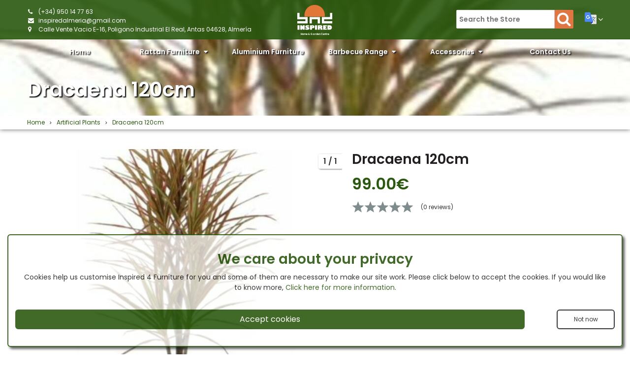

--- FILE ---
content_type: text/html; charset=UTF-8
request_url: https://www.inspiredgardenfurniture.com/product/547-dracaena-120cm.html
body_size: 3907
content:
<!doctype html>
<html itemscope="" itemtype="http://schema.org/WebPage" lang="en">
<head>
<meta http-equiv="Content-Type" content="text/html; charset=utf-8" />
<meta http-equiv="Content-Language" content="en" />
<title>Dracaena 120cm | Inspired 4 Furniture</title>
<meta name="keywords" content="" />
<meta name="description" content="" />
<meta name="robots" content="index, follow"/>
<meta name="revisit-after" content="1 days"/>
<meta name="author" content="www.modsnetwebsitedesign.com"/>
<meta name="DC.Title" content="Dracaena 120cm"/>
<meta name="DC.Creator" content="https://www.modsnetwebsitedesign.com"/>
<meta name="og:title" content="Garden Furniture | Inspired 4 Furniture">
<meta name="og:description" content="">
<meta name="og:image" content="https://www.inspiredgardenfurniture.com/images/productImages/547-dracaena-120cm/547-dracaena-120cm-98872610-large.jpg">
<meta name="viewport" content="initial-scale=1.0, maximum-scale=1.0, user-scalable=no, width=device-width" />
<link rel="shortcut icon" type="image/x-icon"  href="https://www.inspiredgardenfurniture.com/favicon.ico"/>
<link rel="icon" type="image/ico" href="https://www.inspiredgardenfurniture.com/favicon.ico" />
<link rel="apple-touch-icon" href="https://www.inspiredgardenfurniture.com/images/favicon-60.png"> 
<link rel="apple-touch-icon" sizes="76x76" href="https://www.inspiredgardenfurniture.com/images/favicon-76.png"> 
<link rel="apple-touch-icon" sizes="120x120" href="https://www.inspiredgardenfurniture.com/images/favicon-120.png"> 
<link rel="apple-touch-icon" sizes="152x152" href="https://www.inspiredgardenfurniture.com/images/favicon-152.png">  
<meta name="theme-color" content="#2A580F" />
<link type="text/css" href="https://www.inspiredgardenfurniture.com/font-awesome.min.css" rel="stylesheet">
<link type="text/css" href="https://fonts.googleapis.com/css?family=Poppins:400,600" rel="stylesheet">
<link type="text/css" href="https://www.inspiredgardenfurniture.com/jquery-ui.min.css" rel="stylesheet" />
<link type="text/css" href="https://www.inspiredgardenfurniture.com/evenZoom.css" rel="stylesheet" />
	<link type="text/css" href="https://www.inspiredgardenfurniture.com/slick.css" rel="stylesheet" />
<link type="text/css" href="https://www.inspiredgardenfurniture.com/stylesheetBG.css" rel="stylesheet" />
<link type="text/css" href="https://www.inspiredgardenfurniture.com/stylesheet.css?v=0.00015" rel="stylesheet" />
</head>

<body>
<header>
	<div id="header">
		<div id="logo">
			<a href="https://www.inspiredgardenfurniture.com/">
				<img src="https://www.inspiredgardenfurniture.com/images/logo.png" width="72" height="51" alt="Dracaena 120cm" title="Dracaena 120cm" border="0" />
			</a>
			<h1>Home &amp; Garden Centre</h1>
		</div>
		<div id="headerContact">
			<p><i class="fa fa-phone" aria-hidden="true" title="Telephone"></i> <a href="tel:+34 950 14 77 63">(+34) 950 14 77 63</a></p>
			<p><i class="fa fa-envelope" aria-hidden="true" title="Email"></i> <a href="m&#97;&#105;&#108;&#116;o:&#105;&#110;&#115;&#112;&#105;&#114;&#101;&#100;&#97;&#108;&#109;&#101;&#114;&#105;&#97;&#64;&#103;&#109;&#97;&#105;&#108;&#46;&#99;&#111;&#109;">&#105;&#110;&#115;&#112;&#105;&#114;&#101;&#100;&#97;&#108;&#109;&#101;&#114;&#105;&#97;&#64;&#103;&#109;&#97;&#105;&#108;&#46;&#99;&#111;&#109;</a></p>
			<p><i class="fa fa-map-marker" aria-hidden="true" title="Calle Vente Vacio E-16, Poligono Industrial El Real, Antas 04628, Almería"></i> <a href="https://www.inspiredgardenfurniture.com/showroom.html">Calle Vente Vacio E-16, Poligono Industrial El Real, Antas 04628, Almería</a></p>
		</div>
				<div id="gTran" class="languages">
			<div class="languageHolder"><img src="https://www.inspiredgardenfurniture.com/images/translate-logo.png" width="24" height="24" alt="Translate this page" title="Translate this page" border="0" /></div>
			<div class="moreLangs"><i class="fa fa-angle-down" aria-hidden="true"></i></div>
			<div class="languageMenu">
				<div class="gtranslate_wrapper"></div>
			</div>
		</div>
		<div id="gLanguage">
			<div id="google_translate_element"></div>
		</div>
					<div id="headerSearch">
			<form action="https://www.inspiredgardenfurniture.com/search.html" id="siteSearchForm">
				<input type="text" id="searchFor" name="searchFor" placeholder="Search the Store" value="" />
				<button type="submit" id="searchButton"><i class="fa fa-search" aria-hidden="true"></i></button>
			</form>
		</div>
	</div>
</header>
<nav>
	<a id="showMenu" class="showMenu menuCollapsed" ><span class="showMenuBox"><span class="showMenuContent"></span></span></a>
	<div id="mainMenu">
		<ul>
			<li><a href="https://www.inspiredgardenfurniture.com/">Home</a></li>

					<li><a id="menu1" class="dropDownMenu">Rattan Furniture <span class="moreArrow"><i class="fa fa-caret-down" aria-hidden="true"></i></span></a>
				<ul id="menu1Menu" class="ddMenu">
								<li><a href="https://www.inspiredgardenfurniture.com/cuba.html">Cuba Rattan Collection</a></li>
										<li><a href="https://www.inspiredgardenfurniture.com/tobago-.html">Tobago Rattan Collection</a></li>
					</ul></li>
						<li><a id="menu2" class="dropDownMenu">Aluminium Furniture <span class="moreArrow"><i class="fa fa-caret-down" aria-hidden="true"></i></span></a>
				<ul id="menu2Menu" class="ddMenu">
								<li><a href="https://www.inspiredgardenfurniture.com/altea-cast-aluminium-range.html">Almeria Cast Aluminium Collection</a></li>
										<li><a href="https://www.inspiredgardenfurniture.com/aruba-white.html">Aruba Aluminium Collection</a></li>
										<li><a href="https://www.inspiredgardenfurniture.com/aruba-.html">Capri Aluminium Collection</a></li>
										<li><a href="https://www.inspiredgardenfurniture.com/estepona-.html">Estepona </a></li>
										<li><a href="https://www.inspiredgardenfurniture.com/inspired-aluminium-collection.html">Inspired Aluminium Collection</a></li>
										<li><a href="https://www.inspiredgardenfurniture.com/java-aluminium-collection-2.html">Java Charcoal Aluminium Collection</a></li>
										<li><a href="https://www.inspiredgardenfurniture.com/java-white-aluminium-collection.html">Java White Aluminium Collection</a></li>
										<li><a href="https://www.inspiredgardenfurniture.com/tahiti.html">Tahiti Aluminium Collection</a></li>
					</ul></li>
						<li><a id="menu3" class="dropDownMenu">Barbecue Range <span class="moreArrow"><i class="fa fa-caret-down" aria-hidden="true"></i></span></a>
				<ul id="menu3Menu" class="ddMenu">
								<li><a href="https://www.inspiredgardenfurniture.com/barbecue.html">BARBECUE</a></li>
										<li><a href="https://www.inspiredgardenfurniture.com/bbq-accessories.html">Accessories</a></li>
					</ul></li>
						<li><a id="menu4" class="dropDownMenu">Accessories <span class="moreArrow"><i class="fa fa-caret-down" aria-hidden="true"></i></span></a>
				<ul id="menu4Menu" class="ddMenu">
								<li><a href="https://www.inspiredgardenfurniture.com/sunbed-rolls-and-cushions.html">Sunbed Rolls and Cushions</a></li>
										<li><a href="https://www.inspiredgardenfurniture.com/artificial-plants.html">Artificial Plants</a></li>
										<li><a href="https://www.inspiredgardenfurniture.com/cantilevers-and-parasols.html">Canterlevers and Parasols</a></li>
										<li><a href="https://www.inspiredgardenfurniture.com/parasol-bases.html">Parasol Bases</a></li>
										<li><a href="https://www.inspiredgardenfurniture.com/plant-pots.html">Plant Pots</a></li>
										<li><a href="https://www.inspiredgardenfurniture.com/outdoor-heaters-2.html">Outdoor Heaters</a></li>
					</ul></li>
			
			<li><a href="https://www.inspiredgardenfurniture.com/contact-us.html">Contact Us</a></li>
				</ul>
				<div id="gTranM" class="languages">
			<div class="languageHolder"><img src="https://www.inspiredgardenfurniture.com/images/translate-logo.png" width="24" height="24" alt="Translate this page" title="Translate this page" border="0" /></div>
			<div class="moreLangs"><i class="fa fa-angle-down" aria-hidden="true"></i></div>
			<div class="languageMenu">
				<div class="gtranslate_wrapper"></div>
			</div>
		</div>
		<div id="gLanguage">
			<div id="google_translate_element"></div>
		</div>
					</div>
	</div>
</nav>
<div id="pageGallery">
	<div class="pageGalleryBG">
		<img src="https://www.inspiredgardenfurniture.com/images/productImages/547-dracaena-120cm/547-dracaena-120cm-98872610-bg.jpg" width="1920" alt="Dracaena 120cm" title="Dracaena 120cm" border="0" />
	</div>
	<div id="pageGalleryOverlay">
		<div id="pageGalleryTitle">
			<h1><a href="https://www.inspiredgardenfurniture.com/product/547-dracaena-120cm.html">Dracaena 120cm</a></h1>
		</div>
	</div>
</div>
	<main>	<div id="breadcrumb">
		<div class="container">
			<ol id="pagesBreadcrumb" itemscope itemtype="http://schema.org/BreadcrumbList">
				<li itemprop="itemListElement" itemscope itemtype="http://schema.org/ListItem"><a href="https://www.inspiredgardenfurniture.com/" itemprop="item"><span itemprop="name">Home</span></a><meta itemprop="position" content="1" /></li>
				<li itemprop="itemListElement" itemscope itemtype="http://schema.org/ListItem"><a href="https://www.inspiredgardenfurniture.com/artificial-plants.html" itemprop="item"><span itemprop="name">Artificial Plants</span></a><meta itemprop="position" content="2" /></li>
				<li itemprop="itemListElement" itemscope itemtype="http://schema.org/ListItem"><a href="https://www.inspiredgardenfurniture.com/product/547-dracaena-120cm.html" itemprop="item"><span itemprop="name">Dracaena 120cm</span></a><meta itemprop="position" content="3" /></li>
			</ol>
		</div>
	</div>
	<div class="productContent mainContent">
		<div class="container">
			<div class="textRow">
				<div id="productPhotosContainer">
					<div id="productPhotos">
						<div id="mainPhotoContainer">
							<ul id="mainPhotos">
															<li id="imgZoom1" class="imgZoom" data-zoomed="https://www.inspiredgardenfurniture.com/images/productImages/547-dracaena-120cm/547-dracaena-120cm-98872610-large.jpg"><img src="https://www.inspiredgardenfurniture.com/images/productImages/547-dracaena-120cm/547-dracaena-120cm-98872610.jpg" width="587" height="640" alt="Dracaena 120cm" title="Dracaena 120cm" /></li>
															</ul>
						</div>
											<div id="slideCount"><span>1</span> / 1</div>
					</div>
				</div>
				<div id="productDetailsContainer">
					<h2>Dracaena 120cm</h2>
					<div id="productPriceC">
						<div id="productPrice" itemprop="price" content="99.00">99.00<span itemprop="priceCurrency" content="EUR">€</span></div>
										</div>
					
					<div id="starRating" title="0 reviews" itemprop="aggregateRating" itemscope="" itemtype="http://schema.org/AggregateRating">
						<meta itemprop="ratingValue" content="0">
						<meta itemprop="reviewCount" content="0">
						<meta itemprop="worstRating" content="1">
						<meta itemprop="bestRating" content="5">
						<span style="width:0%"></span>
					</div>
					<div id="starText">(0 reviews)</div>
					<div id="productIntro">
											</div>
				</div>
			</div>
		</div>
	</div>
	<div class="productContent productDContent mainContent">
		<div class="container">
			<div class="textRow">
				<div id="productDescContainer">
					<h3>Description</h3>
					<p>Authentic looking artificial Dracaena tree complete with plastic pot. These trees are ideal for the climate in Spain. No watering or pruning needed. Just place in position and enjoy their beauty. UVA Protected</p>				</div>
				<div id="productAddContainer">
					<h3>Additional Information</h3>
					<div class="productDescRow">
						<div class="productDescTitle">
							<p>Brand:</p>
						</div>
						<div class="productDescOption">
							<p></p>
						</div>
										</div>
				</div>
			</div>
		</div>
	</div>
	<div class="productContent mainContent">
		<div class="container">
			<div class="textRow">
				<h3>Related Products</h3>
								<div class="similarProduct">
					<div class="similarPhoto">
						<a href="https://www.inspiredgardenfurniture.com/product/657-bird-of-paradise-145cm.html"><img src="https://www.inspiredgardenfurniture.com/images/productImages/657-bird-of-paradise-145cm/657-bird-of-paradise-145cm-16702980.jpg" width="200" alt="Bird of Paradise 145cm" title="Bird of Paradise 145cm"></a>
					</div>
					<div class="similarDetails">
						<h4><a href="https://www.inspiredgardenfurniture.com/product/657-bird-of-paradise-145cm.html">Bird of Paradise 145cm</a></h4>
						<div class="similarPrice">99.00€</div>
						<div class="similarStarRating" title="0 reviews" itemprop="aggregateRating" itemscope="" itemtype="http://schema.org/AggregateRating">
							<meta itemprop="ratingValue" content="0">
							<meta itemprop="reviewCount" content="0">
							<span style="width:0%"></span>
						</div>
					</div>
				</div>
									<div class="similarProduct">
					<div class="similarPhoto">
						<a href="https://www.inspiredgardenfurniture.com/product/780-areca-palm.html"><img src="https://www.inspiredgardenfurniture.com/images/productImages/780-areca-palm/780-areca-palm-76044962.jpg" width="200" alt="Areca Palm" title="Areca Palm"></a>
					</div>
					<div class="similarDetails">
						<h4><a href="https://www.inspiredgardenfurniture.com/product/780-areca-palm.html">Areca Palm</a></h4>
						<div class="similarPrice">299.00€</div>
						<div class="similarStarRating" title="0 reviews" itemprop="aggregateRating" itemscope="" itemtype="http://schema.org/AggregateRating">
							<meta itemprop="ratingValue" content="0">
							<meta itemprop="reviewCount" content="0">
							<span style="width:0%"></span>
						</div>
					</div>
				</div>
									<div class="similarProduct">
					<div class="similarPhoto">
						<a href="https://www.inspiredgardenfurniture.com/product/784-matsutake-onion-grass-branch.html"><img src="https://www.inspiredgardenfurniture.com/images/productImages/784-matsutake-onion-grass-branch/784-matsutake-onion-grass-branch-53598951.jpg" width="200" alt="Matsutake Onion Grass Branch" title="Matsutake Onion Grass Branch"></a>
					</div>
					<div class="similarDetails">
						<h4><a href="https://www.inspiredgardenfurniture.com/product/784-matsutake-onion-grass-branch.html">Matsutake Onion Grass Branch</a></h4>
						<div class="similarPrice">30.00€</div>
						<div class="similarStarRating" title="0 reviews" itemprop="aggregateRating" itemscope="" itemtype="http://schema.org/AggregateRating">
							<meta itemprop="ratingValue" content="0">
							<meta itemprop="reviewCount" content="0">
							<span style="width:0%"></span>
						</div>
					</div>
				</div>
									<div class="similarProduct">
					<div class="similarPhoto">
						<a href="https://www.inspiredgardenfurniture.com/product/778-olive-tree.html"><img src="https://www.inspiredgardenfurniture.com/images/productImages/778-olive-tree/778-olive-tree-33624401.jpg" width="200" alt="Olive Tree" title="Olive Tree"></a>
					</div>
					<div class="similarDetails">
						<h4><a href="https://www.inspiredgardenfurniture.com/product/778-olive-tree.html">Olive Tree</a></h4>
						<div class="similarPrice">199.00€</div>
						<div class="similarStarRating" title="0 reviews" itemprop="aggregateRating" itemscope="" itemtype="http://schema.org/AggregateRating">
							<meta itemprop="ratingValue" content="0">
							<meta itemprop="reviewCount" content="0">
							<span style="width:0%"></span>
						</div>
					</div>
				</div>
									<div class="similarProduct">
					<div class="similarPhoto">
						<a href="https://www.inspiredgardenfurniture.com/product/783-dogtail-crooked-onion-grass-bonsai.html"><img src="https://www.inspiredgardenfurniture.com/images/productImages/783-dogtail-crooked-onion-grass-bonsai/783-dogtail-crooked-onion-grass-bonsai-61333020.jpg" width="200" alt="Dogtail Crooked Onion Grass Bonsai" title="Dogtail Crooked Onion Grass Bonsai"></a>
					</div>
					<div class="similarDetails">
						<h4><a href="https://www.inspiredgardenfurniture.com/product/783-dogtail-crooked-onion-grass-bonsai.html">Dogtail Crooked Onion Grass Bonsai</a></h4>
						<div class="similarPrice">110.00€</div>
						<div class="similarStarRating" title="0 reviews" itemprop="aggregateRating" itemscope="" itemtype="http://schema.org/AggregateRating">
							<meta itemprop="ratingValue" content="0">
							<meta itemprop="reviewCount" content="0">
							<span style="width:0%"></span>
						</div>
					</div>
				</div>
									<div class="similarProduct">
					<div class="similarPhoto">
						<a href="https://www.inspiredgardenfurniture.com/product/75-siesta-group-fan-palm-180cm.html"><img src="https://www.inspiredgardenfurniture.com/images/productImages/75-siesta-group-fan-palm-180cm/75-siesta-group-fan-palm-180cm-44037333.jpg" width="200" alt="Fan Palm 180cm" title="Fan Palm 180cm"></a>
					</div>
					<div class="similarDetails">
						<h4><a href="https://www.inspiredgardenfurniture.com/product/75-siesta-group-fan-palm-180cm.html">Fan Palm 180cm</a></h4>
						<div class="similarPrice">219.00€</div>
						<div class="similarStarRating" title="0 reviews" itemprop="aggregateRating" itemscope="" itemtype="http://schema.org/AggregateRating">
							<meta itemprop="ratingValue" content="0">
							<meta itemprop="reviewCount" content="0">
							<span style="width:0%"></span>
						</div>
					</div>
				</div>
								</div>
		</div>
	</div>
	<div class="productContent productDContent mainContent">
			<div class="container">
			<div class="textRow">
				<h3>Reviews</h3>
									<p>There are no reviews of this product yet</p>
									</div>
			</div>
		</div>
	</div>

	<div id="buyNowFix">
		<div id="buyNowFixPrice">219.00€</div>
		<a id="buyNowFixButton" data-pid="547">Add to basket</a>		
	</div>



</main>
<footer>
	<div id="footer" class="container">
		<div class="footerThird">
			<h6>Customer services</h6>
			<ul>
							<li><a href="https://www.inspiredgardenfurniture.com/contact-us.html">Contact Us</a></li>
								<li><a href="https://www.inspiredgardenfurniture.com/cookies-and-privacy-policy.html">Cookies &amp; Privacy Policy</a></li>
								<li><a href="https://www.inspiredgardenfurniture.com/delivery.html">Delivery</a></li>
								<li><a href="https://www.inspiredgardenfurniture.com/terms-and-conditions.html">Terms &amp; Conditions</a></li>
								<li><a href="https://www.inspiredgardenfurniture.com/payments.html">Buying Guide </a></li>
							</ul>
		</div>
		<div class="footerThird footerCentre">
			<h6>Quick Links</h6>
			<ul>
				<li><a href="https://www.inspiredgardenfurniture.com/brands/">Brands</a></li>
							<li><a href="https://www.inspiredgardenfurniture.com/cuba.html">Rattan Furniture</a></li>
								<li><a href="https://www.inspiredgardenfurniture.com/altea-cast-aluminium-range.html">Aluminium Furniture</a></li>
								<li><a href="https://www.inspiredgardenfurniture.com/barbecue.html">Barbecue Range</a></li>
								<li><a href="https://www.inspiredgardenfurniture.com/sunbed-rolls-and-cushions.html">Accessories</a></li>
							</ul>
		</div>
		<div class="footerThird footerRight">
			<h6>Where to find Us</h6>
			<p>Calle Vente Vacio E-16<br>Poligono Industrial El Real,<br>Antas 04628,<br>Almería<br><br>Open Mon - Fri 10am - 6pm (No siesta)<br>Sat 10am - 2pm</p>
			<p><a href="https://www.inspiredgardenfurniture.com/showroom.html">Map</a></p>
		</div>
		&nbsp;
	</div>
	<div id="footerBottom">
		<div class="container">
			<div id="footerLeft"><a href="https://www.inspiredgardenfurniture.com/">©2014 - 2026 Inspired 4 Furniture Garden Furniture</a></div>
			<div id="footerRight"><a href="https://www.modsnetwebsitedesign.com/" target="_blank">Website Design by MODSnet</a></div>
		</div>
	</div>
</footer>
<div id="quickViewContainer">
	<div id="quickViewContent">
		&nbsp;
	</div>
</div>

<div id="loginBG"></div>
	<div id="cookieUseContainer">
	<div id="cookieUse">
		<div id="cookieText">
			<h6>We care about your privacy</h6>
			Cookies help us customise Inspired 4 Furniture for you and some of them are necessary to make our site work. Please click below to accept the cookies. If you would like to know more, <a href="cookies-and-privacy-policy.html" target="_blank">Click here for more information</a>.		</div>
		<div id="cookieButtons">
			<a id="cookieContinue">Accept cookies</a>
			<a id="cookieRefuse">Not now</a>
		</div>
	</div>
</div>
	<a id="scrollToTop"><i class="fa fa-angle-up" aria-hidden="true"></i></a>	
<script type="text/javascript" src="https://www.inspiredgardenfurniture.com/js/jquery.js"></script>
<script type="text/javascript" src="https://www.inspiredgardenfurniture.com/js/global.js?v=1.01"></script>
<script type="text/javascript" src="https://www.inspiredgardenfurniture.com/js/jquery-ui.min.js"></script>
<script type="text/javascript" src="https://www.inspiredgardenfurniture.com/js/slick.min.js"></script>
<script src="https://cdn.gtranslate.net/widgets/latest/flags.js" defer></script>
	<script type="text/javascript" src="https://www.inspiredgardenfurniture.com/js/evenZoom.js"></script>
<script type="text/javascript" src="https://www.inspiredgardenfurniture.com/js/product.js"></script>
	</body>
</html>



--- FILE ---
content_type: text/css
request_url: https://www.inspiredgardenfurniture.com/evenZoom.css
body_size: 702
content:
.evenZoom {
    display: inline-block;
}

.evenZoom .evenZoomLens {
    background-color: #fff;
    box-shadow: -5px -5px 30px rgba(255, 255, 255, .7) inset, 5px 5px 20px rgba(0, 0, 0, .3) inset, 10px 10px 25px rgba(0, 0, 0, .1);
    width: 250px;
    height: 250px;
    border-radius: 100%;
    -webkit-transition: opacity .2s;
    -moz-transition: opacity .2s;
    -o-transition: opacity .2s;
    transition: opacity .2s;

    cursor: none;
    background-repeat: no-repeat;
    display: block;
    position: absolute;
    top: 0;
    left: 0;
}

.evenZoom .evenZoomLens.hidden {
    -ms-filter: "progid:DXImageTransform.Microsoft.Alpha(Opacity=0)";
    filter: alpha(opacity=0);
    -moz-opacity: 0;
    -khtml-opacity: 0;
    opacity: 0;
    visibility: hidden;
}

--- FILE ---
content_type: text/css
request_url: https://www.inspiredgardenfurniture.com/stylesheetBG.css
body_size: 0
content:
.pBGdefaultbg {background:url(/images/pageImages/full/defaultbg.jpg) fixed center repeat-x;}


--- FILE ---
content_type: text/css
request_url: https://www.inspiredgardenfurniture.com/stylesheet.css?v=0.00015
body_size: 77134
content:
body {background:#FFF; top:0 !important; margin:0 auto; width:100%; height:100%; font-family:"Poppins", Arial, Verdana; font-size:16px; color:#333;}

*, *::before, *::after {box-sizing:border-box;}

header, nav, main, footer {float:left; width:100%;}
header {position:fixed; top:0; left:0; background:rgba(42,88,15,0.9); border-bottom:1px solid #2A580F; margin:0; z-index:9996;}
#header, #mainMenu, .mainContent, .mainGalleryItem, #socialFooter, #footer {margin:0 auto;}
#header {position:relative; height:70px; margin:5px auto; z-index:99; position:relative;}
#logo {position:absolute; left:calc(50% - 36px); top:4.5px; width:72px; height:51px;}
#logo img {position:absolute; top:0; left:0; width:100%; height:auto;}
#logo h1 {position:absolute; top:calc(100% + 5px); left:0; width:100%; height:auto; line-height:normal; font-size:5px; text-align:center; color:#FFF; margin:0;}

header.slidingHeader {height:40px;}
.slidingHeader #header {height:30px;}
header.slidingHeader {background:rgba(42,88,15,0.6);}
.slidingHeader #logo {top:-1px; left:calc(50% - 21px); width:42px; height:30px;}
.slidingHeader #logo h1 {top:100%; font-size:3px;}

header, #header, #logo, #logo img, #logo h1, #showMenu, nav, .languages, #gLanguage, .showMenu, .moreLangs, #headerBasket, #headerBasket i, #basketCount, #headerLoc, #headerLoc i, #headerSignin, #headerSignin i, #headerAcc, #headerAcc i, #headerSearch, #headerSearch i, #searchFor, #searchButton, #headerContact, #headerContact a, .container, #footer, #footerBottom {transition-duration:0.5s;}

nav {position:fixed; width:100%; z-index:9995;}
nav.darkened {background:rgba(255,255,255,0.6);}

.showMenu {background:#2A580F; width:70px; height:50px; margin:0; border:0; overflow:visible; cursor:pointer; padding:10px 20px;}
.showMenuBox {width:48px; height:24px; display:inline-block; position:relative;}
.showMenuContent {top:50%; display:block; margin-top:-2px;}
.showMenuContent, .showMenuContent::before, .showMenuContent::after {position:absolute; width:30px; height:2px; background:#FFF; transition-duration:0.15s; transition-property:transform, -webkit-transform; transition-timing-function:ease;}
.showMenuContent::before, .showMenuContent::after {content:""; display:block;}
.showMenuContent::before {top:-6px;}
.showMenuContent::after {bottom:-6px;}
.showMenu:hover .showMenuContent, .showMenu:hover .showMenuContent::before, .showMenu:hover .showMenuContent::after {background:#E07742;}
.menuCollapsed .showMenuContent {bottom:0; top:auto; transition-delay:0.15s; transition-duration:0.15s; transition-timing-function:cubic-bezier(0.55, 0.055, 0.675, 0.19);}
.menuCollapsed .showMenuContent::after {top:-12px; transition:top 0.3s cubic-bezier(0.33333, 0.66667, 0.66667, 1) 0.3s, opacity 0.1s linear 0s;}
.menuCollapsed .showMenuContent::before {transition:top 0.12s cubic-bezier(0.33333, 0.66667, 0.66667, 1) 0.3s, transform 0.15s cubic-bezier(0.55, 0.055, 0.675, 0.19) 0s, -webkit-transform 0.15s cubic-bezier(0.55, 0.055, 0.675, 0.19) 0s;}
.menuCollapsed.is-active .showMenuContent {background:#E07742; transform:translate3d(0px, -10px, 0px) rotate(-45deg); transition-delay:0.32s; transition-timing-function:cubic-bezier(0.215, 0.61, 0.355, 1);}
.menuCollapsed.is-active .showMenuContent::after {background:#E07742; top:0; opacity:0; transition:top 0.3s cubic-bezier(0.33333, 0, 0.66667, 0.33333) 0s, opacity 0.1s linear 0.27s;}
.menuCollapsed.is-active .showMenuContent::before {top:0; background:#E07742; top:0; transform:rotate(-90deg); transition:top 0.12s cubic-bezier(0.33333, 0, 0.66667, 0.33333) 0.18s, transform 0.15s cubic-bezier(0.215, 0.61, 0.355, 1) 0.42s, -webkit-transform 0.15s cubic-bezier(0.215, 0.61, 0.355, 1) 0.42s;}

.ddMenu {position:absolute; top:100%; right:-66.6667px; list-style:none; padding:5px 10px; border:1px solid #E1E3E1; display:none; z-index:999;} 
.ddMenu a {width:100% !important; color:#231F20 !important; transition-delay:0s !important; transition-duration:0.5s !important;}
.ddMenu a:hover {background:#F5F5F5 !important; color:#E07742 !important;}
#headerAcc .ddMenu {top:calc(100% + 10px);}

.ddMenu li {width:100%; display:block;}
#headerAcc li a {height:25px; line-height:21px; display:block;}

#mainMenu li:hover a, #myAccountMenu li:hover a {background:#FFF; color:#E07742; text-decoration:none; transition:0.5s ease 0.6s;}
.darkened a.selectedPage, #mainMenu a.selectedPage, #myAccountMenu a.selectedPage {background:#FFF; color:#2A580F; border:2px solid #2A580F;}
.darkened a.selectedPage, #mainMenu a.selectedPage {line-height:38px;}

.moreLangs {position:absolute; top:9px; right:0; width:10px; color:#FFF; display:inline-block; margin:1px 0 0 2px; vertical-align:middle; z-index:2;}
.languages {width:40px; height:40px; padding:5px 0; z-index:9997; cursor:pointer;}
header .languages, #gLanguage {float:right; position:relative;}
#gLanguage {display:none;}
header .languages {margin:12px 0;}
.languages:hover .moreLangs {color:#E07742;}
.languageMenu {position:absolute; top:40px; left:0; background:rgba(42,88,15,0.9); width:40px; display:none; padding:5px 8px; webkit-box-shadow:0px 0px 5px 0px rgba(0,0,0,0.5); -moz-box-shadow:0px 0px 5px 0px rgba(0,0,0,0.5); box-shadow:0px 0px 5px 0px rgba(0,0,0,0.5);}
#mainMenu .languageMenu {background:rgba(35,31,32, 0.8);}
.languageHolder {float:left; width:24px; height:24px; margin:3px; overflow:hidden; position:relative; z-index:2;}
.languageMenu .languageHolder {margin:4px 0 6px;}
.languageMenu .languageHolder img {opacity:0.6; transition-duration:0.5s;}
.languageMenu .languageHolder img.languageSelected {opacity:1 !important;}
.languageMenu .languageHolder img:hover {opacity:1;}
.languageHolder img {position:absolute; top:0; cursor:pointer;}
.enLang {left:0;}
.esLang {left:-25px;}
.deLang {left:-50px;}
.frLang {left:-75px;}
.nlLang {left:-100px;}
.ruLang {left:-125px;}
.itLang {left:-150px;}
.ptLang {left:-175px;}
.arLang {left:-200px;}
.zhLang {left:-225px;}

iframe.goog-te-banner-frame {display:none !important;}

#headerContact {float:left; max-width:calc(50% - 46px); height:50px; color:#FFF; font-size:12px; line-height:18px; margin:10px 0 0;}
#headerContact a {color:#FFF;}
#headerContact a:hover {color:#E07742;}
#headerContact p {margin:0; white-space:nowrap; overflow:hidden; text-overflow:ellipsis;}
#headerContact p i {display:inline-block; width:18px; margin-left:2px}
.slidingHeader #headerContact {height:30px; line-height:10px; font-size:8px; margin:0;}

#headerBasket, #headerLoc, #headerSignin, #headerAcc, #headerSearch {float:right; height:40px;}
#headerBasket {margin-right:20px;}
#headerLoc, #headerSearch, #headerSignin, #headerAcc {margin:0 15px;}
#headerBasket, #headerLoc, #headerSignin, #headerAcc {text-align:center;position:relative;}
.slidingHeader #headerBasket, .slidingHeader #headerLoc, .slidingHeader #headerSignin, .slidingHeader #headerAcc, .slidingHeader #headerSearch {height:30px;}
.slidingHeader #headerLoc, .slidingHeader #headerSignin, .slidingHeader #headerAcc, .slidingHeader #headerSearch {margin:0 5px; padding:0 10px;}
#headerBasket p, #headerLoc p, #headerSignin p, #headerAcc p {font-weight:600; margin:0;}
#headerBasket a i, #headerBasket a p, #headerLoc a p, #headerSignin a p, #headerAcc a p {color:#FFF;}
#headerBasket a:hover, #headerLoc a:hover, #headerSignin a:hover, #headerAcc a:hover {text-decoration:none;}
#headerBasket a:hover i, #headerLoc a:hover i, #headerSignin a:hover i, #headerAcc a:hover i {color:#231F20;}
.slidingHeader #headerBasket i, .slidingHeader #headerLoc i, .slidingHeader #headerSignin i {font-size:18px;}
.slidingHeader #headerBasket p, .slidingHeader #headerLoc p, .slidingHeader #headerSignin p {font-size:10px;}
#headerAcc i {font-size:14px;}
#headerSignin i, #headerAcc i, #headerLoc i {color:#FFF;}
#headerLoc.currentPage i {color:#231F20;}
#headerSignin a, #headerAcc a {cursor:pointer;}
#basketCount {position:absolute; top:0; display:inline-block; min-width:10px; min-height:10px; padding:5px; background:#E07742; color:#FFF; font-size:12px; font-weight:600; text-align:center; line-height:1; box-sizing:content-box; white-space:nowrap; border-radius:50%; -moz-border-radius:50%; -webkit-border-radius:50%;}
#headerBasket:hover #basketCount {background:#231F20;}
#basketCount::before {content:""; display:inline-block; vertical-align:middle; padding-top:100%; height:0;}
#basketCount span {display:inline-block; vertical-align:middle;}
#searchButton {float:left; background:#E07742; width:38px; height:38px; font-size:30px; color:#FFF; text-align:center; border:1px solid #E07742; margin:7px 0; padding:0 2px; border-radius:0 2px 2px 0; -moz-border-radius:0 2px 2px 0; -webkit-border-radius:0 2px 2px 0; cursor:pointer;}
#searchButton:hover {background:#FFF; color:#E07742; border:1px solid #F1F2F3;}
.slidingHeader #searchFor, .slidingHeader #searchButton {height:28px; margin:0;}
.slidingHeader #searchButton {width:28px; font-size:18px;}
#searchFor {float:left; background:#FFF; height:38px; width:200px; padding:3px 5px; font-size:14px; font-family:"Poppins", Arial, Verdana; font-weight:600; border:1px solid #D1D3D4; border-radius:2px 0 0 2px; -moz-border-radius:2px 0 0 2px; -webkit-border-radius:2px 0 0 2px;}

#loginBG {position:fixed; background:rgba(51,38,39,0.7); top:0; left:0; width:100%; height:100%; display:none; -webkit-box-pack:center; justify-content:center; -webkit-box-align:center; align-items:center; z-index:99998; cursor:pointer;}
#loginContainer, #loginHelpContainer, #signupContainer, #deleteContainer {width:96%; max-width:500px; background:#FFF; padding:15px; display:none; border-radius:6px; -moz-border-radius:6px; -webkit-border-radius:6px; -webkit-box-shadow:2px 2px 10px 0px rgba(0,0,0,0.6); -moz-box-shadow:2px 2px 10px 0px rgba(0,0,0,0.6); box-shadow:2px 2px 10px 0px rgba(0,0,0,0.6); cursor:default;}
.signupShowContainer, #deleteContainer {display:block !important;}
.memLoginContainer, .loginSignup {float:left; width:100%;}
.loginSignup {text-align:center;}
.loginSignup a {color:#333; cursor:pointer;}
.loginSignup a:hover {color:#2A580F; text-decoration:none;}
.memLoginContainer h2, .memForgotContainer h2 {margin:0 0 20px;}
#forgotPass {float:left; width:100%; font-size:12px; text-align:center; cursor:pointer;}
#memLoginAC, #signupEAContinue, #signupAdContinue, #memForgotAC, #memSignupAC, #completeClose, .signupLink, #searchAProperties {float:left; background:#2A580F; width:200px; height:40px; line-height:40px; left:50%; display:block; color:#FFF; font-size:16px; border:1px solid #183309; margin:10px 0 10px -100px; position:relative; border-radius:20px; -moz-border-radius:20px; -webkit-border-radius:20px; cursor:pointer; transition-duration:0.5s;}
#completeClose, .signupLink, #searchAProperties {text-align:center; font-weight:600;}
#signupEAContinue, #signupAdContinue {text-align:center;}
#fpSearchSubmit:hover, #memLoginAC:hover, #signupEAContinue:hover, #signupAdContinue:hover, #memForgotAC:hover, #memSignupAC:hover, #completeClose:hover, .signupLink:hover, #searchAProperties:hover, #searchSave:hover, #searchSaveD:hover, .searchPropertyView:hover, .searchPropertySave:hover, .searchPropertySaveD:hover, .searchPropertyRemove:hover, #sendContact:hover, #sendGCEN:hover, .saveProperty:hover, .orderListDetailsButton:hover, #buyAgain:hover, #rateNowButton:hover, .saveAccount:hover {background:#F1F2F3; color:#231F20; text-decoration:none; border:1px solid #CCC;}
#memLoginACL, #memForgotACL, #memSignupACL {float:left; background:#2A580F; width:70px; height:40px; line-height:40px; left:50%; display:none; text-align:center; border:1px solid #183309; margin:10px 0 10px -35px; position:relative; border-radius:20px; -moz-border-radius:20px; -webkit-border-radius:20px; cursor:pointer;}
#memLoginRes, #memForgotRes, #memSignupRes {float:left; width:100%; min-height:25px; line-height:25px; font-size:14px; margin-bottom:15px; display:none;}
.memLoginErr {color:#BB0003;}

.loginContainer {float:left; padding-bottom:50px;}

#homeGalleryContainer, #pageGalleryContainer {float:left; width:100%;}
#homeGallery, #pageGallery {float:left; width:100%; position:relative; overflow:hidden;}
#pageGalleryContainer, #pageGallery {height:235px;}
#pageGalleryOverlay {position:absolute; top:135px; height:100px; display:table;}
#pageGalleryTitle {height:100px; display:table-cell; vertical-align:middle;}
#pageGalleryTitle h1 {float:left; width:100%; color:#FFF; font-size:40px; font-weight:600; text-shadow:2px 2px 2px rgba(0,0,0,1); transition-duration:0.5s;}
#pageGalleryTitle h1, #pageGalleryTitle h1 a {color:#FFF;}
#pageGalleryTitle h1 a:hover {color:#2A580F; text-decoration:none;}

.homeGallery {position:absolute; top:0; left:0; width:100%; overflow:hidden;}
.homeGalleryBox {position:absolute; background:rgba(255,255,255,0.75) /*rgba(35,31,32,0.6)*/; display:table; overflow:hidden; z-index:99; border-radius:6px; -moz-border-radius:6px; -webkit-border-radius:6px; border:1px solid #FFF /*#231F20*/; webkit-box-shadow:4px 4px 5px 0px rgba(20, 20, 20, 0.75); -moz-box-shadow:4px 4px 5px 0px rgba(20, 20, 20, 0.75); box-shadow:4px 4px 5px 0px rgba(20, 20, 20, 0.75);}
.homeGalleryBox {display:table-cell; vertical-align:middle; padding:5px 10px;}
.homeGalleryBox p {color:#231F20; font-family:"Poppins", Arial, Verdana; font-size:16px; text-align:justify;}
.homeGalleryBox h1 {float:left; width:100%; font-size:30px; color:#2A580F; text-align:left; margin:0 0 20px; text-shadow:1px 1px 1px rgba(0,0,0,0.6);}
.homeGalleryBox a {float:right; background:#2A580F; font-size:16px; font-family:"Poppins", Arial, Verdana; color:#FFF; font-weight:bold; text-decoration:none; border:2px solid #183309; display:block; padding:5px 10px; margin:10px 0 10px 10px; cursor:pointer; border-radius:2px; -moz-border-radius:2px; -webkit-border-radius:2px; transition-duration:0.5s}
.homeGalleryBox a:hover {background:#183309; color:#FFF; border:2px solid #183309; text-decoration:none; transition-duration:0.5s;}

.scale300 {transform:scale(1.2); transition-duration:1s;}
.scale200 {transform:scale(1.4); transition-duration:1s;}
.scale100 {transform:scale(1.6); transition-duration:1s;}

main {min-height:620px;}
.fixed {overflow:hidden;}

.mainContent {float:left; width:100%; display:inline-block; margin-bottom:40px;}
.mainContent.noMargin {margin:0 !important;}
.mainContent.tbMargin {margin:40px 0 !important;}
.mainContent::before, .mainContent::after {content:" "; display:table;}
.mapMain {background:#F1F2F3;}
#searchContainer {margin:40px 0;}
.container {height:auto; margin:0 auto;}

h1, h2, h3, h4, h5, h6, .propertyPrice {line-height:32px; font-size:28px; color:#2A580F; text-align:left; position:relative;}
h1, h2, h3, h4, h5, h6 {margin:5px 0 10px;}
.textWBG h1, .textWBG h2, .textWBG h3, .textWBG h4, .textWBG h5, .textWBG h6 {color:#FFF; margin:0 0 10px !important;}
.cartCBox h1, .accountUpdate h1, .accountUpdate h2, .accountUpdate p {float:left; width:100%;}

#breadcrumb {float:left; width:100%; -webkit-box-shadow:0px 0px 10px 0px rgba(0,0,0,0.6); -moz-box-shadow:0px 0px 10px 0px rgba(0,0,0,0.6); box-shadow:0px 0px 10px 0px rgba(0,0,0,0.6);}
#breadcrumb ol {float:left; width:100%; list-style:none; display:inline-block; line-height:16px; padding:5px 0; margin:0;}
#breadcrumb li {display:inline-block; font-size:12px;}
/*#breadcrumb li:not(:first-child)::before {content:"\f178"; font:normal normal normal 12px/1 FontAwesome; padding:0 5px; color:#333;}*/
#breadcrumb li:not(:first-child)::before {content:">"; padding:0 10px 0 5px; color:#231F20; font-size:10px; line-height:16px;}
#breadcrumb li a {color:#2A580F;}
#breadcrumb li a:hover {color:#E07742; text-decoration:none;}

.textWBG {position:relative;}
.textBG {width:100%; position:relative; overflow:hidden; padding:20px 0;}
.textBGCover {position:absolute; background:rgba(35, 31, 32, 0.5); top:0; left:0; width:100%; height:100%;}
.textWBG .container {color:#FFF; position:relative; z-index:1;}
.textRow {float:left; width:100%; text-align:left;}
.textRow, .centredText, .centredTextWide, .textPic, .textSearch {position:relative;}
.centredText, .centredTextWide, .textPic, .textSearch {min-height:220px;}

.centredText p, .centredTextWide p {text-align:justify;}
.centredText, .centredTextWide {text-align:center;}

.halfColText {float:left; width:60%; text-align:justify; padding:0 2%; position:relative;}
.halfColPic {float:left; width:40%; height:auto; overflow:hidden; -webkit-box-shadow:3px 3px 8px 0px rgba(98,99,98,1); -moz-box-shadow:3px 3px 8px 0px rgba(98,99,98,1); box-shadow:3px 3px 8px 0px rgba(98,99,98,1);}
.halfColPic img {width:100%; height:auto;}

.boxRow {float:left; width:100%; text-align:center; vertical-align:top; position:relative;}

.twoBoxes, .threeBoxes, fourBoxes, .featuredContainer, .latestContainer, .categoryContainer {float:left; width:100%; text-align:center; padding:25px 0 30px; margin:0 0 25px;}
.twoBox, .threeBox, .fourBox, .featuredThreeBox, .featuredFourBox, .latestThreeBox, .latestFourBox, .categoryThreeBox, .categoryFourBox {float:left; background:#FFF; background-clip:padding-box; text-align:justify;}
.boxBordered {background:none !important; padding:0 !important;}
.boxBorder {float:left; width:100%; height:100%; border:1px solid #CCC; border-radius:4px; -moz-border-radius:4px; -webkit-border-radius:4px;}
.boxBorder:hover {background:#FAF8F8;}
.brandContainer {float:left; background-clip:padding-box; text-align:justify;}
.twoBox, .threeBox, .fourBox, .brandContainer, .boxBorder {padding:15px;}
.twoBox, .threeBox {min-height:300px;}
.boxBordered.twoBox, .boxBordered.threeBox {min-height:100px;}
.fourBox {min-height:200px;}
.threeBox, .fourBox, .featuredThreeBox, .featuredFourBox, .latestThreeBox, .latestFourBox, .categoryThreeBox, .categoryFourBox {background-clip:padding-box; text-align:left; display:inline-block; border:15px solid transparent; position:relative; vertical-align:top;}
.twoBox {display:inline-block; position:relative; border:1px solid #CCC; border-radius:6px; -moz-border-radius:6px; -webkit-border-radius:6px;}
.cartCBox {transition-duration:0.5s;}
.cartCBox:hover {-webkit-box-shadow:0px 0px 5px 1px rgba(87,87,87,0.8) -moz-box-shadow:0px 0px 5px 1px rgba(87,87,87,0.8); box-shadow:0px 0px 5px 1px rgba(87,87,87,0.8);}
.newLabel {position:absolute; top:5px; left:5px; background:rgba(42,88,15,0.9); color:#FFF; padding:5px 10px; font-size:14px; text-transform:uppercase; font-weight:800; border-radius:50%; -moz-border-radius:50%; -webkit-border-radius:50%; -webkit-box-shadow:1px 1px 3px 0px rgba(0,0,0,0.75); -moz-box-shadow:1px 1px 3px 0px rgba(0,0,0,0.75); box-shadow:1px 1px 3px 0px rgba(0,0,0,0.75);}
.boxPrice {position:absolute; bottom:0; right:0; padding:3px 5px; background:#FFF; color:#E07742; font-size:14px; font-weight:600; border-radius:2px 0 0 0; -moz-border-radius:2px 0 0 0; -webkit-border-radius:2px 0 0 0;}

.boxImage {float:left; width:100%; height:150px; overflow:hidden; position:relative;}
.boxImage img {position:absolute; width:100%; height:auto; top:-9999px; bottom:-9999px; left:-9999px; right:-9999px; margin:auto; transform:scale(1); transition:transform 0.2s ease 0s;}
.boxImage img:hover {transform:scale(1.2);}
.boxTitle {float:left; width:100%; height:32px; overflow:hidden;}
.boxTitle h2, .boxTitle h3, .boxTitle h4, .boxTitle h5, .boxTitle h6 {width:calc(100% - 10px); height:22px; line-height:22px; font-size:16px; margin:5px 0; white-space:nowrap; text-overflow:ellipsis; overflow:hidden;}
.boxTitle a {float:left; width:100%; height:30px; line-height:30px; background:#2A580F ; text-align:center; color:#FFF !important; text-decoration:none; transition-duration:0.5s;}
.boxTitle a:hover {background:#333; color:#FFF !important ; text-decoration:none;}
.boxTitle p {margin:5px 0;}

.centredText {width:75%; padding:0 1%;}
.centredTextWide {width:100%; padding:0 1%;}
.centredText, .centredTextWide {margin:0 auto;}

a.boxLink {height:40px; line-height:20px; background:#2A580F; color:#FFF; text-align:center; text-decoration:none; display:inline-block; padding:10px 20px; margin:15px auto; position:relative; border-radius:20px; -moz-border-radius:20px; -webkit-border-radius:20px; cursor:pointer;}
a.boxLink:hover, #bookButton:hover, #bookNowSubmit:hover {background:#333 ; color:#FFF; text-decoration:none; transition-duration:0.5s;}
.twoBox a.boxLink, .threeBox a.boxLink, .fourBox a.boxLink, .halfColText a.boxLink {float:right;}
.halfColText a.boxLink {background:#2A580F ; color:#FFF;}

.formInput, .formSelect, .formRadio {float:left; width:100%; position:relative; margin:0 0 20px;}
.formInput {border:1px solid #909090; border-top:none; padding:10px 0;}
.formSelect {padding:0;}
.formSelect .ui-selectmenu-button {width:100% !important; border-top:none; border-left:1px solid #909090; border-right:1px solid #909090; border-bottom:1px solid #909090; padding:18px 14px; border-radius:0; -moz-border-radius:0; -webkit-border-radius:0;}
.twoBox .formInput, .threeBox .formInput, .fourBox .formInput {background:#FFF;}
.formInputHalf {width:49%;}
.formInputHalfL, .propFormInputHalfL {margin-right:2%;}
.formInput.formError {border:1px solid #BB0003; border-top:none;}
.formInput input, .formInput textarea, .formRadio input {width:100%; font-size:20px; color:#333; background:transparent; border:none; padding:0 10px; margin:0;}
.formInput input, .formRadio input {height:35px; line-height:35px;}
.formRadio input[type="radio"] {float:left; width:20px; margin-right:10px; cursor:pointer;}
.radioLabel {float:left; width:calc(100% - 30px); line-height:35px; cursor:pointer;}
.radioLabel img {vertical-align:middle;}
.formInput.formError {border-color:#BB0003;}
.formInput textarea {height:150px; font-family:"Poppins", Arial, Verdana; resize:none;}
.formLabel {position:absolute; top:0; left:0; right:0; width:100%; height:16px; font-size:12px; display:flex; flex-flow:row nowrap;}
.formLabel::before, .formLabel::after {content: ""; background:#909090; display:inline-block; height:1px; top:0; width:7px;} 
.formError .formLabel::before, .formError .formLabel::after {background:#BB0003;}
.formLabel::after {flex:1 1 auto;}
.formLabel {line-height:16px !important;}
.formLabel label {position:relative; top:-8px; color:#909090; padding:0 5px;}
.formLabel label span {color:#BB0003; margin-left:5px;}

.paymentDesc {float:left; width:100%; font-size:12px; display:none;}
.paymentDesc p {margin:8px 0;}
.paymentDescPS {display:block;}

#searchFilter, #searchResults, .contactCols {float:left;}
#searchFilterTitle {float:left; background:#2A580F; width:100%; color:#FFF; font-weight:600; padding:10px 5px; border-radius:4px 4px 0 0; -moz-border-radius:4px 4px 0 0; -webkit-border-radius:4px 4px 0 0;}
.filterMenu {float:left; width:100%; background:#F1F1F1; text-align:left !important; border:1px solid #E7E7E7; margin:0 0 20px; list-style:none; padding:0; border-radius:0 0 4px 4px; -moz-border-radius:0 0 4px 4px; -webkit-border-radius:0 0 4px 4px;}
.filterMenu a {width:100%; line-height:20px; font-size:14px; color:#333; display:block; transition-duration:0.5s;}
.filterMenu a:hover, .filterMenu a.selectedFilter {color:#2A580F; text-decoration:none;}
.filterMenu li {float:left; width:100%; margin:0; border-bottom:1px solid #DFDFDF; border-top:1px solid #FFF; transition-duration:0.5s;}
.filterMenu li a {font-weight:600; padding:8px 5px; cursor:pointer;}
.filterMenu li a:hover {background:#DDD;}
.filterMenu li:first-of-type {border-top:none;}
.filterMenu li:last-of-type {border-bottom:none;}
.filterMenu a::after, .filterMenu a.collapsed::after {float:right; content:"+"; font-weight:normal; font-size:20px; vertical-align:middle; -webkit-transform:rotate(0deg); -moz-transform:rotate(0deg); -o-transform:rotate(0deg); -ms-transform:rotate(0deg); transform:rotate(0deg); transition:transform 0.2s;}
.filterMenu a.displayed::after {-webkit-transform:rotate(45deg); -moz-transform:rotate(45deg); -o-transform:rotate(45deg); -ms-transform:rotate(45deg); transform:rotate(45deg); transition:transform 0.2s;}
.filterMenu ul {float:left; width:100%; background:#FFF; padding:0; list-style:none;}
.filterMenu a.collapsed + ul {display:none;}
.filterMenu ul li {float:left; width:100%; padding:8px 0 8px 15px; border-bottom:none;}
.filterMenu ul li input {float:left; cursor:pointer;}
.filterMenu ul li label {float:left; width:calc(100% - 20px); padding:0 0 0 5px; cursor:pointer;}
.filterMenu ul li input[type=checkbox]:checked + label {color:#2A580F; font-weight:600;}

#searchSortingNum {float:left; width:98%; padding:5px 1%; margin-bottom:5px;}
.sortResults {float:left; width:100%; height:40px; line-height:40px; text-align:right; margin:0 0 18px;}
.pagination {float:left; width:100%; height:40px; line-height:40px; font-size:14px; text-align:center; position:relative; margin-bottom:30px;}
.pagination a, .pagination span.currentPage {background:#FFF; width:30px; height:30px; line-height:30px; display:inline-block; color:#333; text-decoration:none; margin:6px 1px; border:1px solid #535252; border-radius:2px; -moz-border-radius:2px; -webkit-border-radius:2px;}
.prevLink, .nextLink, .pagination a:hover, .pagination span.currentPage {background:#2A580F !important; color:#FFF !important; font-weight:bold; border:1px solid #535252 !important;}
.prevLink, .nextLink {vertical-align:bottom;}
.pageSplitLeft {margin-left:20px !important;}
.pageSplitRight {margin-right:20px !important;}
.priceBand, .priceBandCurrent {position:absolute; bottom:-25px; left:0; width:100%; height:25px; line-height:25px; text-align:center; font-weight:bold; color:#333 !important;}
.priceBand {display:none;}
.priceBandCurrent {display:block;}
.pageNumbers a:hover > .priceBand {display:block;}
.pageNumbers a {text-decoration:none !important;}

.productListContainer, .productListPhoto, .productListText {float:left;}
.productListPhoto, .productListText {overflow:hidden;}
.productListDContainer {float:left; width:100%; transition-duration:0.5s; border-radius:4px; -moz-border-radius:4px; -webkit-border-radius:4px;}
.productListContainer:hover > .productListDContainer {-webkit-box-shadow:0px 0px 5px 1px rgba(87,87,87,0.8) -moz-box-shadow:0px 0px 5px 1px rgba(87,87,87,0.8); box-shadow:0px 0px 5px 1px rgba(87,87,87,0.8);}
.productListPhoto img, .similarPhoto img {position:absolute; top:-9999px; bottom:-9999px; left:-9999px; right:-9999px; margin:auto; transform:scale(1); transition:transform 0.2s ease 0s;}
.productListPhoto img.portrait {width:auto; height:100%;}
.productListPhoto img.landscape {width:100%; height:auto;}
.similarPhoto img {width:auto; height:100%;}
.productListDContainer:hover > .productListPhoto img, .similarProduct:hover > .similarPhoto img {transform:scale(1.2);}
.productListPhoto {position:relative; border-radius:4px 4px 0 0; -moz-border-radius:4px 4px 0 0; -webkit-border-radius:4px 4px 0 0;}
.productListPhoto, .productListText {width:100%;}

.productListText {font-size:12px; padding:0 5px;}
.productListText h3 a {color:#2A580F;}
.productListText h3 a:hover {color:#E07742; text-decoration:none;}
.productListPriceC {float:left; width:100%; height:40px; text-align:right; padding:0 5px;}
.productListPrice {float:left; width:100%; font-weight:600; line-height:40px; color:#E07742;}
.productListSaving {float:left; line-height:26px; text-align:right; color:#2A580F;}
.productListSaving span {float:left; width:100%; line-height:14px; color:#231F20; text-decoration:line-through;}
.productListText p {margin:5px 0;}

.productListDContainer:hover > .productListText, .productListDContainer:hover > .productListPriceC, .productListDContainer:hover > .productListButtons {border-top:none;}
.productListDContainer:hover > .productListPhoto, .productListDContainer:hover > .productListText, .productListDContainer:hover > .productListPriceC {border-bottom:none;}
.productListButtons {float:left; width:100%; height:40px; padding:5px 0; border-radius:0 0 4px 4px; -moz-border-radius:0 0 4px 4px; -webkit-border-radius:0 0 4px 4px;}
.viewProduct {position:absolute; left:5px; bottom:5px; background:#2A580F; width:calc(100% - 10px); height:30px; line-height:30px; font-size:14px; text-align:center; color:#FFF; border:1px solid #2A580F; border-radius:3px; -moz-border-radius:3px; -webkit-border-radius:3px}
.viewProduct:hover {background:#FFF; color:#2A580F; text-decoration:none;}

.quickView {position:absolute; bottom:10px; transform:translateY(200px); left:10px; background:#2A580F; width:calc(100% - 20px); height:28px; line-height:26px; font-size:14px; color:#FFF; text-align:center; text-decoration:none; padding:0 15px; margin:0;  border:1px solid #FFF; border-radius:15px; -moz-border-radius:15px; -webkit-border-radius:15px; transition-duration:0.5s; cursor:pointer; z-index:100; transition:transform 0.4s ease 0s, opacity 0.2s ease 0s;}
.productListContainer:hover .quickView {transform:translateY(0);}
.addToCart:hover, .quickView:hover, .addToCart:hover, .viewPButton:hover, .delMobile:hover, #addProdToCart:hover, #buyNowFixButton:hover {background:#FFF; color:#2A580F !important; text-decoration:none; border:1px solid #2A580F; transition-duration:0.5s;}
.addToCart, .quickAdd {cursor:pointer;}

#quickViewContainer, #buyAgainContainer, #reviewContainer, #cookieUseBG {position:fixed; background:rgba(35,31,32,0.8); top:0; left:0; width:100%; height:100%; display:none; z-index:99998; overflow-y:auto;}
#quickViewContent, #buyAgainContent, #reviewContent {position:absolute; background:#FFF; top:50%; left:50%; display:block; color:#231F20; border:1px solid #E1E3E1; border-radius:12px; -moz-border-radius:12px; -webkit-border-radius:12px; webkit-box-shadow:4px 4px 5px 0px rgba(20, 20, 20, 0.6); -moz-box-shadow:4px 4px 5px 0px rgba(20, 20, 20, 0.6); box-shadow:4px 4px 5px 0px rgba(20, 20, 20, 0.6);}
#quickViewContent {padding:10px;}
#qVClose {position:absolute; top:-50px; right:0; height:40px; line-height:40px; color:#FFF; display:block; font-size:48px; cursor:pointer; z-index:99;}
#qVClose:hover {color:#2A580F; text-decoration:none;}
#productQuickView {float:left; width:100%; height:100%; color:#231F20;}
#productQuickView h2 {color:#231F20; margin:5px 0 10px; font-size:28px;}
#qVImgContainer, #buyAgainImgContainer {position:relative; overflow:hidden; padding:0;}
#buyAgainImgContainer {float:left; width:150px; height:100%;}
#qVImg, #buyAgainImg {float:left; width:100%; height:100%; position:relative; padding:0; margin:0;}
#qVImg .slick-list {height:100% !important;}
#qVImg .slick-track {height:100%;}
.noSlide #qVImg img, #buyAgainImg img {width:auto; height:100%; position:absolute; top:-9999px; bottom:-9999px; left:-9999px; right:-9999px; margin:auto; display:block; overflow:hidden;}
.noSlide #prevPhoto, .noSlide #nextPhoto {display:none;}
#qVPriceC {float:left; width:calc(100% - 145px); height:25px; line-height:25px; padding:10px;}
#qVPrice {float:left; height:25px; font-size:20px; font-weight:600; margin-right:20px;}
#qVListSaving {float:left; line-height:14px; color:#2A580F; font-size:12px; text-decoration:line-through;}
#prevPhoto, #nextPhoto {position:absolute; top:0; width:50%; height:50%; line-height:100%; font-size:60px; cursor:pointer;}
#prevPhoto:hover, #nextPhoto:hover {color:#FFF; text-decoration:none;}

#qVDesc {float:left; max-height:330px; overflow:hidden;}

.qvAddToCart, .viewPButton, .delMobile {float:left; background:#2A580F; height:28px; line-height:26px; font-size:14px; font-weight:600; color:#FFF; text-align:center; text-decoration:none; padding:0 15px; margin:20px 0; border:1px solid #FFF; border-radius:4px; -moz-border-radius:4px; -webkit-border-radius:4px; transition-duration:0.5s;}
.qvAddToCart {width:auto !important; font-weight:600; position:relative; right:auto !important; bottom:auto !important;}
#addAmt {float:left; width:50px; font-family:"Poppins", Arial, Verdana; font-weight:600; text-align:center; border-top:1px solid #DDD; border-bottom:1px solid #DDD; border-left:none; border-right:none; height:28px; line-height:26px; padding:0 10px;}
#minusCount, #plusCount {float:left; background:#2A580F; width:30px; height:28px; line-height:22px; text-align:center; color:#FFF; font-weight:600; border:1px solid #2A580F; cursor:pointer; transition-duration:0.5s; -webkit-touch-callout:none; -webkit-user-select:none; -khtml-user-select:none; -moz-user-select:none; -ms-user-select:none; user-select:none;}
#minusCount {border-radius:2px 0 0 2px;  -moz-border-radius:2px 0 0 2px; -webkit-border-radius:2px 0 0 2px;}
#plusCount {border-radius:0 2px 2px 0; -moz-border-radius:0 2px 2px 0; -webkit-border-radius:0 2px 2px 0;}
#minusCount:hover, #plusCount:hover {background:#FFF; color:#2A580F; text-decoration:none;}

input[type='number'] {-moz-appearance:textfield;}
input::-webkit-outer-spin-button, input::-webkit-inner-spin-button {-webkit-appearance:none;}
.ui-front {z-index:99999;}

#productPhotosContainer, #productDetailsContainer, #productDescContainer, #productAddContainer {float:left;}
main .productContent:nth-child(2) {margin:40px 0;}
#productDetailsContainer h2 {color:#231F20;}
#productPriceC {float:left; width:100%;}
#productPrice {float:left; width:70%; font-size:32px; font-weight:600; color:#2A580F;}
#productPriceC .productListSaving {width:30%;}
.splPrice {display:none;}
.productDContent {background:#FBFBFB; padding:15px 0;}
#productPhotos {float:left; width:100%; height:100%;}
#productPhotosContainer {background:#FFF; overflow:hidden; position:relative;}
.slick-slide {text-align:center; position:relative;}
.slick-slide::before {content:"";  height:100%;}
.slick-slide::before, .slick-slide img {display:inline-block; vertical-align:middle;}
#mainPhotos {margin:0; padding:0;}
#previousPhoto, #nextPPhoto, .previousVideo, .nextVideo {position:absolute; top:0; z-index:90;}
#previousPhoto, #nextPPhoto {width:55px; height:50%; display:block; cursor:pointer;}
.previousVideo, .nextVideo {width:calc(50% - 35px); height:60%;}
#prevPhoto i, #nextPhoto i, #previousPhoto i, #nextPPhoto i {position:absolute; top:calc(100% - 24px); line-height:48px; background:rgba(255, 255, 255, 0.7); color:#E07742; font-size:56px; border:1px solid #FFF; border-radius:50%; -moz-border-radius:50%; -webkit-border-radius:50%; opacity:0.4; transition-duration:0.5s;}
#prevPhoto:hover i, #nextPhoto:hover i, #previousPhoto:hover i, #nextPPhoto:hover i {opacity:0.9;}
#prevPhoto, #previousPhoto, .previousVideo {left:0;}
#nextPhoto, #nextPPhoto, .nextVideo {right:0;}
#prevPhoto i, #previousPhoto i {left:5px;}
#nextPhoto i, #nextPPhoto i {right:5px;}
.youtube-player {width:100%;}

.imgZoom img {transition-duration:0.5s;}
.imgZoom:hover img {filter:grayscale(80%) opacity(60%); -webkit-filter:grayscale(80%) opacity(60%);}

#slideCount {position:absolute; background:rgba(255,255,255,0.6); top:10px; right:0; height:30px; line-height:20px; font-weight:600;padding:5px 10px; -webkit-box-shadow:1px 1px 3px 0px rgba(87,87,87,0.8) -moz-box-shadow:1px 1px 3px 0px rgba(87,87,87,0.8); box-shadow:1px 1px 3px 0px rgba(87,87,87,0.8); border-radius:4px 0 0 4px; -moz-border-radius:4px 0 0 4px; -webkit-border-radius:4px 0 0 4px;}

#buyNowFix {position:fixed; background:#F1F2F3; bottom:0; left:2%; width:96%; padding:0 5px; display:none; -webkit-box-shadow:0px 0px 3px 1px rgba(87,87,87,0.8) -moz-box-shadow:0px 0px 3px 1px rgba(87,87,87,0.8); box-shadow:0px 0px 3px 1px rgba(87,87,87,0.8); border-radius:2px 2px 0 0; -moz-border-radius:2px 2px 0 0; -webkit-border-radius:2px 2px 0 0; transition-duration:0.5s; z-index:99997;}
#buyNowFixPrice, #buyNowFixButton {float:left; text-align:center; line-height:40px; margin:5px 0;}
#buyNowFixPrice {font-weight:600; line-height:34px;}

#starRating {width:125px; height:25px; position:relative;}
.qvStarRating {margin:10px 20px 10px 0 !important;}
.similarStarRating {width:60px; height:12px; position:relative;}
.productReviewStarRating {width:100px; height:20px; position:relative;}
#starText {width:calc(100% - 125px); height:25px; line-height:25px; font-size:12px;}
#similarStarRatingText {float:left; width:calc(100% - 70px); height:12px; line-height:12px; font-size:10px; margin-left:10px;}
#starRating::before, .similarStarRating::before, .productReviewStarRating::before {background-image:url("[data-uri]"); background-repeat:repeat-x; bottom:0; content:""; display:block; left:0; position:absolute; right:0; top:0;}
#starRating > span, .similarStarRating > span, .productReviewStarRating > span {display:block; text-indent:-10000px; height:25px; position:absolute; overflow:hidden;}
#starRating > span::before, .similarStarRating > span::before, .productReviewStarRating > span::before {background-image:url("[data-uri]"); background-repeat:repeat-x; bottom:0; content:""; display:block; left:0; position:absolute; right:0; text-indent:10000px; top:0;}

#starRating::before, #starRating > span {width:125px;}
#starRating::before, #starRating > span::before {background-size:25px;}
#starRating::before, #starRating > span, #starRating > span::before {height:25px;}

.similarStarRating::before, .similarStarRating > span {width:60px;}
.similarStarRating::before, .similarStarRating > span::before {background-size:12px;}
.similarStarRating::before, .similarStarRating > span, .similarStarRating > span::before {height:12px;}

.productReviewStarRating::before, .productReviewStarRating > span {width:100px;}
.productReviewStarRating::before, .productReviewStarRating > span::before {background-size:20px;}
.productReviewStarRating::before, .productReviewStarRating > span, .productReviewStarRating > span::before {height:20px;}

#rateGallery {float:left; width:100%; margin:10px 0;}
#rateGalleryTitle {float:left; width:100%; font-size:14px; font-weight:bold;}
#rateNow {float:left; width:125px; height:25px; margin-bottom:20px; cursor:pointer;}
#rateNow:hover .star polygon {fill:#ffd055 !important;}
#rateNow .star {float:left;}
#rateNow .star polygon {fill:#d8d8d8;}
#rateNow .star:hover ~ .star polygon {fill:#d8d8d8 !important;}
#rateNow[data-stars="0"] .star polygon {fill:#d8d8d8;}  
#rateNow[data-stars="1"] .star:nth-child(1) polygon, #rateNow[data-stars="2"] .star:nth-child(1) polygon, #rateNow[data-stars="2"] .star:nth-child(2) polygon, #rateNow[data-stars="3"] .star:nth-child(1) polygon, #rateNow[data-stars="3"] .star:nth-child(2) polygon, #rateNow[data-stars="3"] .star:nth-child(3) polygon, #rateNow[data-stars="4"] .star:nth-child(1) polygon, #rateNow[data-stars="4"] .star:nth-child(2) polygon, #rateNow[data-stars="4"] .star:nth-child(3) polygon, #rateNow[data-stars="4"] .star:nth-child(4) polygon, #rateNow[data-stars="5"] .star:nth-child(1) polygon, #rateNow[data-stars="5"] .star:nth-child(2) polygon, #rateNow[data-stars="5"] .star:nth-child(3) polygon, #rateNow[data-stars="5"] .star:nth-child(4) polygon, #rateNow[data-stars="5"] .star:nth-child(5) polygon {fill:#ffd055;}
#rateNow[data-stars="1"] .star:nth-child(1) ~ .star polygon, #rateNow[data-stars="2"] .star:nth-child(2) ~ .star polygon, #rateNow[data-stars="3"] .star:nth-child(3) ~ .star polygon, #rateNow[data-stars="4"] .star:nth-child(4) ~ .star polygon, #rateNow[data-stars="5"] .star:nth-child(5) ~ .star polygon {fill:#d8d8d8;}
#rateNowTitle {float:left; width:calc(100% - 135px); height:25px; line-height:25px; font-size:14px; font-weight:bold; margin-left:10px;}
#rateNowTitle span {float:left; width:100%; height:25px; display:none;}

#productIntro, #addSelect {float:left; width:100%;}
#addCount {float:left; margin:20px 10px 0 0;}
#addProdToCart, #buyNowFixButton {float:left; background:#2A580F; height:38px; line-height:36px; font-size:16px; font-weight:600; color:#FFF; text-align:center; text-decoration:none; padding:0 15px; border:1px solid #2A580F; border-radius:6px; -moz-border-radius:6px; -webkit-border-radius:6px; transition-duration:0.5s; cursor:pointer;}
#addProdToCart {width:100%; margin:20px 0;}

.productDescRow {float:left; width:100%; margin-bottom:15px;}
#productAddInfoWindow .productDescRow {border-bottom:1px solid #F1F2F3;}
#productAddInfoWindow .productDescRow:last-child {border-bottom:none;}
.productDescTitle {float:left; font-weight:600;}
#productDetailsContainer .productDescTitle {width:33.3333%; font-size:14px;}
.productDescOption {float:left;}
#productDetailsContainer .productDescOption {width:66.6667%;}
#productAddInfoWindow .productDescTitle, #productAddInfoWindow .productDescOption {min-height:20px;}
#productTabs {float:left; width:100%; height:30px; padding:0; margin:0; position:relative; z-index:1;}
#productTabs li {float:left; list-style:none; margin:0 15px 0 0;}
#productTabs li:last-child {margin:0;}
#productTabs li a {float:left; height:31px; line-height:21px; display:block; padding:5px 15px; border:1px solid #CCC; border-radius:6px 6px 0 0; -moz-border-radius:6px 6px 0 0; -webkit-border-radius:6px 6px 0 0; cursor:pointer;}
#productTabs li a.selectedTab {background:#FFF; line-height:19px; color:#2A580F; border-bottom:1px solid #FFF; border-top:2px solid #2A580F; transition-duration:0s;}
#productTabs li a:hover {color:#2A580F; text-decoration:none;}
.productTabWindows {float:left; width:100%; background:#FFF; padding:5px 20px; overflow:hidden; border:1px solid #CCC; border-radius:0 6px 6px 6px; -moz-border-radius:0 6px 6px 6px; -webkit-border-radius:0 6px 6px 6px;}
.productTabsWindows {float:left; width:100%;}
.tabHidden {display:none;}

.similarProduct {float:left; background:#FFF; padding:5px; border:15px solid transparent;}
.similarPhoto {float:left; width:100%; height:90px; text-align:center; overflow:hidden; margin-right:5px; position:relative;}
.similarDetails, .similarDetails h4, .similarPrice {float:left; width:100%;}
.similarStarRating {float:left;}
.similarDetails h4 {font-size:12px; line-height:normal; margin:0 0 5px;}
.similarDetails h4 a {color:#231F20;}
.similarDetails h4 a:hover {color:#2A580F; text-decoration:none;}
.similarPrice {margin-bottom:5px;}

.textBox, #shoppingCartContainer, .shoppingCartTop, .shoppingCart, .shoppingCartRow, #shoppingCartSubtotal {float:left; width:100%;}
.shoppingCartReview, .shoppingCartPaymentReview {float:left;}
#shoppingCartContainer {margin-bottom:40px;}
.shoppingCartRow {background:#F1F2F3; margin-bottom:20px; padding:10px 5px; border-top:1px solid #CCC; border-bottom:1px solid #CCC;}
.shoppingCartTop {font-size:14px; font-weight:600; margin-bottom:10px;}
.cartPhoto, .cartTitle, .cartPrice, .cartQty {float:left;}
.cartTitle, .cartPrice, .cartQty {padding:0 10px;}
.cartTitle {text-align:left !important;}
.cartPrTitle {font-size:22px; font-weight:600; margin:0 0 15px;}
.cartPrTitle a, #shoppingCartSubtotal span {color:#231F20;}
.cartPrTitle a:hover {color:#2A580F; text-decoration:none;}
.cartPrAvail {font-size:12px; font-style:italic;}
.delItem {font-size:12px; cursor:pointer; transition-duration:0.5s;}
.delItem:hover {color:#2A580F;}
.cartPhoto {width:150px;}
.shoppingCartRow .cartPhoto {height:113px; overflow:hidden; position:relative;}
.shoppingCartRow .cartPrice {font-weight:600; color:#2A580F;}
#shoppingCartSubtotal {color:#2A580F; padding:0 4%; text-align:right; font-size:22px; font-weight:600;}
#proceedToCheckout {float:right; background:#2A580F; color:#FFF; height:40px; line-height:40px; padding:0 30px; text-decoration:none; margin:20px 0; border:1px solid #2A580F; border-radius:20px; -moz-border-radius:20px; -webkit-border-radius:20px; transition-duration:0.5s; cursor:pointer;}
.disabledCO {opacity:0.5;}
#proceedToCheckout.disabledCO:hover {background:#2A580F !important; color:#FFF !important; border:1px solid #FFF !important; cursor:default;}
.delMobile {margin:0 !important; display:none;}
.shoppingCartRow .ui-selectmenu-button {width:100%;}
.shoppingCartPaymentReview button {width:100%; font-weight:600;}
.orderConfirmation {float:left; width:100%; padding:20px 0;}
.orderConfirmTitle, .orderConfirmAmt {float:left; width:50%; font-size:14px;}
.orderConfirmTitle {padding-right:20px;}
.orderConfirmAmt {text-align:right;}
.orderConfirmTotal {font-size:20px; color:#2A580F; font-weight:600; padding-top:10px; margin-top:10px; border-top:1px solid #CCC;}

.cartCBox {padding:10px 10px 70px !important;}
.forgotPassLink {text-align:center; font-size:12px;}

#loginAC, #signupAC, #continueAC, #resetAC, #createAC, .accountButton button {background:#2A580F; height:38px; line-height:36px; font-size:14px; text-align:center; color:#FFF !important; text-decoration:none !important; padding:0 15px; border:1px solid #FFF; border-radius:3px; -moz-border-radius:3px; -webkit-border-radius:3px; transition-duration:0.5s; cursor:pointer;}
#loginAC, #signupAC, #continueAC, #resetAC {position:absolute; bottom:10px; left:50%; width:200px; margin:10px 0 10px -100px;}
#createAC {float:left; width:200px; left:50%; margin:20px 0 20px -100px; position:relative;}
.addToCart:hover, #loginAC:hover, #signupAC:hover, #continueAC:hover, #resetAC:hover, .delMobile:hover, #createAC:hover, .accountButton button:hover, #proceedToCheckout:hover {background:#FFF; color:#2A580F !important; border:1px solid #2A580F;}

#cartReviewContainer, #cartPaySelContainer {float:left; width:100%;}
#cartReviewContainer {margin-bottom:20px;}
.cartReviewRow, .cartReviewTitle, .cartReviewPrice {float:left;}
.cartReviewRowTop .cartReviewTitle, .cartReviewRowTop .cartReviewPrice, .cartReviewRowSubtotal .cartReviewTitle, .cartReviewRowSubtotal .cartReviewPrice {font-weight:600;}
.cartReviewRowTop .cartReviewTitle, .cartReviewRowTop .cartReviewPrice {border-bottom:2px solid #CCC; padding:5px 0;}
.cartReviewRowTotal .cartReviewTitle, .cartReviewRowTotal .cartReviewPrice {font-weight:600; border-top:1px solid #CCC; border-bottom:2px solid #CCC; padding:15px 0;}
.cartReviewRow {width:100%; display:flex;}
.cartReviewTitle, .cartReviewPrice {flex:1 1 100%;}
.cartReviewPrice {text-align:right; padding-right:10px !important;}
.cartReviewRowSubtotal .cartReviewTitle, .cartReviewRowSubtotal .cartReviewPrice {padding:15px 0 5px;}
.cartReviewTitle, .cartReviewPrice {border-bottom:1px solid #CCC;}
.cartReviewRow:last-child .cartReviewTitle, .cartReviewRow:last-child .cartReviewPrice {border-bottom:none;}
.ui-menu {max-height:200px;}

#paymentBIC {float:left; width:100%; border:2px double #231F20; text-align:center; font-size:24px; font-weight:600; padding:0 20px; margin:0 0 15px;}

#captchaVerification{float:left; background:#FFF; width:calc(100% - 2px); border:1px solid #909090; margin:20px 0; padding:10px; }
.imgCaptcha {background:none; width:200px; font-size:14px; margin:0 !important;}
#captchaVerification iframe {float:left;}
input.captchaResponse {clear:none !important;}

.submitButton {float:left; background:#2A580F; height:40px; line-height:36px; font-size:16px; color:#FFF; border:1px solid #183309; display:block; border-radius:20px; -moz-border-radius:20px; -webkit-border-radius:20px; cursor:pointer; transition-duration:0.5s; cursor:pointer;}
.submitButton {width:200px; left:50%; margin:10px 0 10px -100px; padding:0 10px; position:relative;}
.submitButton:hover {background:#F1F2F3; color:#231F20; text-decoration:none; border:1px solid #CCC;}

.boxFull {float:left; width:100%; height:100%; display:block;}
.boxFull:hover {text-decoration:none;}
#orderList, #orderListFilter, .orderListProductRow {float:left; width:100%; position:relative;}
.orderListProductRow {padding:5px 0;}
.orderListProductRow:nth-child(even) {background:#FAF8F8;}
#orderList {margin-bottom:30px;}
#orderListFilter {margin:30px 0 20px;}
#orderFilter-button {margin-left:10px;}
.orderListItem {float:left; width:100%; margin-bottom:20px;}
.orderListItemTitle, #buyAgainTitle, #reviewTitle {float:left; background:#F6F6F6; width:100%; position:relative;}
.orderListItemTitle {padding:10px 15px; border:1px solid #DDD; border-radius:4px 4px 0 0; -moz-border-radius:4px 4px 0 0; -webkit-border-radius:4px 4px 0 0;}
#buyAgainTitle, #reviewTitle {height:40px; line-height:40px; font-weight:600; padding:0 10px; border-bottom:1px solid #DDD; border-radius:11px 11px 0 0; -moz-border-radius:11px 11px 0 0; -webkit-border-radius:11px 11px 0 0;}
.orderListItemDetails {float:left; background:#FFF; width:100%; padding:20px 15px 10px; position:relative; border:1px solid #DDD; border-top:none; border-radius:0 0 4px 4px; -moz-border-radius:0 0 4px 4px; -webkit-border-radius:0 0 4px 4px;}
.orderListOrderNo {float:right; text-align:right;}
.orderPlaced, .orderTotal, .orderDAddress {float:left;}
.viewPaymentOrder {cursor:pointer;}
.orderListOrderTitle {font-size:12px; color:#555; text-transform:uppercase;}
.orderListOrderData {font-size:14px; line-height:19px; color:#555; font-weight:600;}
.orderDeliveryDD {color:#2A580F; cursor:pointer; position:relative;}
.orderDeliveryDD:hover {color:#231F20; text-decoration:none;}
.orderDeliveryDD span {position:absolute; top:calc(100% + 6px); left:-40%; width:200%; background:#FFF; color:#231F20 !important; font-weight:300; border:1px solid #CCC; padding:5px 10px; display:none; z-index:98; border-radius:2px; -moz-border-radius:2px; -webkit-border-radius:2px; webkit-box-shadow:0 2px 4px rgba(0,0,0,.13); -moz-box-shadow:0 2px 4px rgba(0,0,0,.13); box-shadow:0 2px 4px rgba(0,0,0,.13);}
.orderDeliveryDD span strong {font-weight:600;}
.orderDeliveryDD span::after, .orderDeliveryDD span::before {content:" "; position:absolute; bottom:100%; left:50%; border:solid transparent; width:0; height:0;}
.orderDeliveryDD span::after {border-color:rgba(255, 255, 255, 0); border-bottom-color:#FFF; border-width:10px; margin-left:-10px;}
.orderDeliveryDD span::before {border-color:rgba(204, 204, 204, 0); border-bottom-color:#CCC; border-width:11px; margin-left:-11px;}

.orderListProducts, .orderListButtons {float:left;}
.orderListProductRow {margin-bottom:15px;}
.orderListPhoto {float:left; width:100px; height:auto; position:relative;}
.prQ {position:absolute; bottom:5px; right:5px; background:#FFF; text-align:center; font-size:10px; width:20px; height:20px; line-height:18px; border:1px solid #CCC; border-radius:10px; -moz-border-radius:10px; -webkit-border-radius:10px;}
.orderListDetails {float:left; font-size:14px; margin-left:15px;}
.orderListDetailsTitle {float:left; width:100%; margin-bottom:10px;}
.orderListDetailsPrice {float:left; width:100%; font-size:12px; font-weight:600; color:#2A580F;}
.orderListDetailsButton, .orderActionsButton, #buyAgain {float:left;}
#cancelBuyAgain, #cancelReview, #closeReview, #rateNowButton {float:right;}
.orderListDetailsButton, .orderActionsButton, #buyAgain, #cancelBuyAgain, #cancelReview, #closeReview, #rateNowButton {height:34px; line-height:34px; font-size:12px; padding:0 30px; text-decoration:none; border-radius:3px; -moz-border-radius:3px; -webkit-border-radius:3px; transition-duration:0.5s; cursor:pointer;}
.orderListDetailsButton, #buyAgain, #rateNowButton {background:#2A580F; color:#FFF; border:1px solid #183309; margin:15px 0 10px;}
.orderActionsButton, #cancelBuyAgain, #cancelReview, #closeReview {background:#F1F2F3; color:#231F20; font-weight:600; border:1px solid #CCC;}
.orderActionsButton {width:100%; text-align:center;  margin:0 0 20px;}
.orderActionsButton:hover, #cancelBuyAgain:hover, #cancelReview:hover, #closeReview:hover {background:#2A580F; color:#FFF; text-decoration:none; border:1px solid #183309;}

#buyAgainProduct, #buyAgainFooter, #reviewProduct, #reviewFooter {float:left; width:100%;}
#buyAgainProduct, #reviewProduct {padding:10px;}
#buyAgainDetails {float:left; width:calc(100% - 160px); height:100%; margin-left:10px; position:relative;}
#buyAgainDetails h2 {font-size:16px; line-height:22px;}
#buyAgainDetail, #buyAgainPrice {float:left; width:100%; font-size:14px;}
#buyAgainDetail {margin:15px 0 0;}
#buyAgainPrice {margin:15px 0;}
#buyAgainFooter, #reviewFooter {height:50px; background:#F6F6F6; padding:5px 10px; border-top:1px solid #DDD; border-radius:0 0 11px 11px; -moz-border-radius:0 0 11px 11px; -webkit-border-radius:0 0 11px 11px;}
#reviewInput {float:left; width:100%; height:66%;}
#memberReview {float:left; width:100%; height:100%; font-family:"Poppins", Arial, Verdana; font-size:14px; line-height:20px; padding:5px 8px; border:1px solid #949494; border-radius:3px; -moz-border-radius:3px; -webkit-border-radius:3px;}

.saveAccount {float:left; width:200px; left:50%; background:#2A580F; height:40px; line-height:36px; color:#FFF; padding:0 10px; margin:10px 0 10px -100px; position:relative; display:block; border:1px solid #183309; border-radius:3px; -moz-border-radius:3px; -webkit-border-radius:3px; transition-duration:0.5s; cursor:pointer;}

.mapContainer, #map, #alMap {float:left; width:100%; height:400px; text-align:center;}
.mapContainer {border:1px solid #F1F2F3;}

#searchLoading, #cartUpdating {position:fixed; background:rgba(255,255,255,0.6); top:0; left:0; width:100%; height:100%; z-index:97; display:none;}
#searchLoading img, #cartUpdating img {position:absolute; left:50%; top:50vh; width:128px; height:128px; margin:-64px 0 0 -64px;}
#reviewSubmitting {position:absolute; background:rgba(255,255,255,0.6); top:0; left:0; width:100%; height:100%; z-index:97; display:none;}
#reviewSubmitting img {position:absolute; left:50%; top:50%; width:128px; height:128px; margin:-64px 0 0 -64px;}

footer {float:left; width:100%; background:#F1F1F2; margin:0; border-top:1px solid #D1D3D4;}
footer a {color:#231F20; text-decoration:none;}
#footer {margin:0 auto;}
.footerThird h6 {float:left; width:100%; font-size:20px; color:#231F20; margin:0 0 10px;}
.footerThird {float:left; font-size:14px; color:#231F20;}
.footerThird ul {float:left; width:100%; margin:0 0 10px; padding:0; list-style:none;}
.footerThird a {color:#231F20; transition-duration:0.5s;}
.footerThird a:hover, .footerThird a.selectedPage {color:#2A580F; text-decoration:none;}
.footerCentre {text-align:center;}
.footerRight {text-align:right;}
#footerLeft, #footerRight {float:left; width:50%; height:30px; line-height:30px; font-size:10px;}
#footerLeft {clear:left; padding-left:2%;}
#footerBottom {float:left; width:100%; background:#2A580F; border-top:1px solid #183309; padding:5px 0;}
#footerRight {text-align:right; padding-right:2%;}
#footerLeft a, #footerRight a {color:#FFF;}
#footerLeft a:hover, #footerRight a:hover {color:#231F20; text-decoration:none;}

#cookieUseContainer {position:fixed; bottom:15px; background:rgba(255,255,255,0.8); text-align:center; border:2px solid #2A580F; padding:14px; font-size:14px; display:none; z-index:99997; border-radius:6px; -moz-border-radius:6px; -webkit-border-radius:6px; webkit-box-shadow:4px 4px 5px 0px rgba(20, 20, 20, 0.75); -moz-box-shadow:4px 4px 5px 0px rgba(20, 20, 20, 0.75); box-shadow:4px 4px 5px 0px rgba(20, 20, 20, 0.75);}
#cookieUse, #cookieText, #cookieButtons {float:left; width:100%; color:#231F20;}
#cookieText {padding:14px;}
#cookieText h6 {text-align:center;}
#cookieText a {color:#2A580F;}
#cookieText a:hover {color:#231F20;}

#cookieContinue, #cookieRefuse {height:40px; line-height:36px; display:block; cursor:pointer; border-radius:6px; -moz-border-radius:6px; -webkit-border-radius:6px;}
#cookieContinue {float:left; background:#2A580F; color:#FFF; font-size:16px; margin:20px 0; border:2px solid #2A580F;}
#cookieContinue:hover {background:#FFF; color:#2A580F; text-decoration:none;}
#cookieRefuse {float:right; background:#FFF; color:#231F20; font-size:12px; border:2px solid #231F20; margin:20px 0;}
#cookieRefuse:hover {background:#231F20; color:#FFF; text-decoration:none;}

#scrollToTop {background:#404040; border-radius:7px 7px 0 0; bottom:0; color:#FFF; font-family:"Poppins"; font-size:32px; display:block; height:32px; opacity:0.75; padding:9px 0 8px; position:fixed; right:10px; text-align:center; text-decoration:none; width:49px; z-index:1040; display:none; cursor:pointer; box-sizing:content-box;}

@media screen and (min-width: 1921px) {
}
@media screen and (min-width: 1171px) {
	#header, #mainMenu, .container, #footer {width:1170px;}
	#mainMenu li a {font-size:14px; padding:0 20px;}
	.moreArrow {margin-left:5px;}
	#myAccountMenu {font-size:14px;}
	#mainMenu a::before {width:calc(100% - 40px); left:20px;}
	#pageGalleryOverlay {width:1170px; margin:0 0 0 -585px;}
	.homeGalleryBox {width:30%;}
	.homeGalleryBox h1 {font-size:30px;}
	.homeGalleryBox p {font-size:16px;}
	.hGLeft {left:10%;}
	.hGRight {right:10%;}
	.hGTop {top:140px;}
	.hGBot {bottom:30px;}
	.filterMenu ul li label {font-size:14px;}
	#quickViewContent, #reviewContent {width:1170px; margin:-260px 0 0 -585px;}
	#productPhotosContainer, .youtube-player {width:640px;}
	#propertyPhotos, #propertyVideos, #mainPhotos .slick-slide, .youtube-player {height:480px;}
	#productDetailsContainer {width:calc(100% - 660px); min-height:480px;}
	.similarProduct {width:16.6667%;}
	.productContent .productDescTitle {width:20%;}
	.productContent .productDescOption {width:80%;}
	.loginContainer {width:50%; margin:0 25%;}
}
@media screen and (max-width: 1170px) {
	#header, #mainMenu, .container, #footer {width:1000px;}
	#mainMenu li a {font-size:12px; padding:0 20px;}
	.moreArrow {margin-left:5px;}
	#mainMenu a::before {width:calc(100% - 30px); left:15px;}
	#pageGalleryOverlay {width:1000px; margin:0 0 0 -500px;}
	.homeGalleryBox {width:40%;}
	.homeGalleryBox h1 {font-size:26px;}
	.homeGalleryBox p {font-size:14px;}
	.hGLeft {left:5%;}
	.hGRight {right:5%;}
	.hGTop {top:140px;}
	.hGBot {bottom:30px;}
	.filterMenu ul li label {font-size:14px;}
	#quickViewContent, #reviewContent {width:1000px; margin:-260px 0 0 -500px;}
	#productPhotosContainer, .youtube-player {width:640px;}
	#propertyPhotos, #propertyVideos, #mainPhotos .slick-slide, .youtube-player {height:480px;}
	#productDetailsContainer {width:calc(100% - 660px); min-height:480px;}
	.productContent .productDescTitle {width:20%;}
	.productContent .productDescOption {width:80%;}
	.loginContainer {width:50%; margin:0 25%;}
}
@media screen and (min-width: 768px) and (max-width: 999px) {
	#header, #mainMenu, .container, #footer {width:768px;}
	#mainMenu li a {font-size:10px; padding:0 10px;}
	.moreArrow {margin-left:2px;}
	#pageGalleryOverlay {width:768px; margin:0 0 0 -384px;}
	.homeGalleryBox {width:50%;}
	.homeGalleryBox h1 {font-size:22px;}
	.homeGalleryBox p {font-size:12px;}
	.hGLeft {left:2%;}
	.hGRight {right:2%;}
	.hGTop {top:140px;}
	.hGBot {bottom:30px;}
	.filterMenu ul li label {font-size:12px;}
	#quickViewContent, #reviewContent {width:768px; margin:-260px 0 0 -384px;}
	#productPhotosContainer, .youtube-player {width:500px;}
	#propertyPhotos, #propertyVideos, #mainPhotos .slick-slide, .youtube-player {height:375px;}
	#productDetailsContainer {width:calc(100% - 520px); min-height:375px;}
	.productContent .productDescTitle {width:40%;}
	.productContent .productDescOption {width:60%;}
	.loginContainer {width:60%; margin:0 20%;}
}
@media screen and (min-width: 768px) {
	header {height:80px;}
	nav {position:fixed; top:85px; left:0; width:100%; height:40px;}
	nav.slidingHeader {top:40px; height:30px;}
	.slidingHeader .languages {height:30px; margin:0; padding:0;}
	.slidingHeader .moreLangs {top:3px;}
	.slidingHeader .languageBG {background:none; height:30px;}
	.slidingHeader nav {height:30px;}
	header .languages {display:block;}
	nav .languages, .showMenu, #loginMenu {display:none !important;}
	#mainMenu li {width:calc(96% / 6); list-style:none; display:inline-block; position:relative; margin:0; padding:0; cursor:pointer;}
	.ddMenu {left:50%; width:250px; background:#FFF; margin:0 0 0 -125px !important; webkit-box-shadow:1px 1px 3px rgba(51, 51, 51, 0.15); -moz-box-shadow:1px 1px 3px rgba(51, 51, 51, 0.15); box-shadow:1px 1px 3px rgba(51, 51, 51, 0.15);}
	.ddMenu.ddSideMenu {top:0; left:100%; margin:0 !important;}
	.ddMenu li {float:left; width:100% !important; margin:0 0 1px !important; display:block;}
	.ddMenu li:last-child {margin:0 !important;}
	.ddMenu a {font-size:12px !important; color:#231F20; text-shadow:none !important;}
	.moreSArrow {color:#231F20;}
	#mainMenu li a:hover > .moreSArrow {color:#E07742;}
	#mainMenu {position:relative;}
	#mainMenu ul {text-align:center; list-style:none; line-height:40px; padding:0; margin:0;}
	.slidingHeader #mainMenu ul, .slidingHeader #mainMenu li a {line-height:28px;}
	.slidingHeader #mainMenu li a {height:28px; margin:1px 0;}
	.slidingHeader.darkened #mainMenu li a {text-shadow:none;}
	#mainMenu li a {height:40px; line-height:40px; display:block; text-shadow:2px 2px 2px rgba(35,31,32,1); transition-duration:0.5s;}
	.slidingHeader #mainMenu li a.selectedPage {line-height:24px;}
	#mainMenu li a:hover, #mainMenu li a.selectedPage {text-shadow:none;}
	#mainMenu a {color:#FFF; text-align:center; font-weight:600; margin:0; text-decoration:none; overflow:hidden; position:relative; border-radius:4px; -moz-border-radius:4px; -webkit-border-radius:4px}
	.darkened #mainMenu a {color:#231F20;}
	#mainMenu a::before {border-left:2px solid #FFF; border-right:2px solid #FFF; -webkit-transition:all 0.3s ease-in-out 0.3s; transition:all 0.3s ease-in-out 0.3s; -webkit-transform:scaleY(0); transform:scaleY(0); transform-origin:top;}
	#mainMenu li:hover a::before  {-webkit-transition:all 0.3s ease-in-out 0.3s; transition:all 0.3s ease-in-out 0.3s;}
	#mainMenu a::after {width:100%; border-top:2px solid #FFF; -webkit-transform:scaleX(0); transform:scaleX(0); -webkit-transition:all 0.3s ease-in-out 0.6s; transition:all 0.3s ease-in-out 0.6s;}
	#mainMenu li:hover a::after {-webkit-transition:all 0.3s ease-in-out 0s; transition:all 0.3s ease-in-out 0s;}
	#mainMenu a::before, #mainMenu a::after {content:""; position:absolute; width:calc(100% - 1px); height:100%; left:0; bottom:0; visibility:hidden; border-radius:4px; -moz-border-radius:4px; -webkit-border-radius:4px;}
	#mainMenu li:hover a::before, a.selectedPage::before {visibility:visible !important; -webkit-transform:scaleY(1) !important; transform:scaleY(1) !important;}
	#mainMenu li:hover a::after, a.selectedPage::after {visibility:visible !important; -webkit-transform:scaleX(1) !important; transform:scaleX(1) !important;}
	#mainMenu li:hover a, #myAccountMenu li:hover a {border:2px solid #FFF;}
	#homeGalleryContainer, #homeGallery, .homeGallery {height:610px;}
	.homeGallery img, #pageGallery img {position:absolute; top:-9999px; bottom:-9999px; left:-9999px; right:-9999px; min-width:100%; width:auto; margin:auto; display:block;}
	.homeGallery img {height:610px;}
	#pageGallery img {height:250px;}
	#pageGalleryOverlay {left:50%;}
	#headerBasket {margin:9px 20px 3px 5px;}
	#headerLoc {margin:9px 5px; padding:0 15px;}
	#headerSignin, #headerAcc {margin:9px 5px; padding:32px 15px 0;}
	#headerSearch {margin:15px 5px; padding:0 15px;}
	#gLanguage {margin:22px 0;}
	.slidingHeader #headerBasket {margin:0 20px 0 0;}
	.slidingHeader #headerLoc, .slidingHeader #headerSearch {margin:0 5px; padding:0 10px;}
	.slidingHeader #headerSignin {margin:0 5px; padding:17px 10px;}
	.slidingHeader #gLanguage {margin:2px 0;}
	#headerBasket p, #headerLoc p, #headerSignin p, #headerAcc p {font-size:12px;}
	#headerBasket i, #headerLoc i, #headerSignin i {font-size:32px;}
	#basketCount {right:-5px; min-width:10px; min-height:10px; font-size:12px; padding:5px;}
	#searchFor {display:block; margin:0;}
	#searchButton {margin:0;}
	.boxRow {display:flex;}
	.twoBox, .threeBox {flex:1 1 100%;}
	.twoBox {width:calc(50% - 20px);}
	.twoBox:first-child {margin-right:40px;}
	.threeBox {flex:1 1 100%;}
	.threeBox, .featuredThreeBox, .latestThreeBox, .categoryThreeBox, .brandContainer {width:33.3333%;}
	.fourBox, .featuredFourBox, .latestFourBox, .categoryFourBox {width:25%;}
	.mobilePage, .mobileSplitLeft, .mobileSplitRight {display:none !important;}
	#searchFilter {width:18%;}
	#searchResults {width:80%; margin-left:2%;}
	.productListContainer {width:calc(100% / 3); border:15px solid transparent; position:relative;}
	.productListPhoto {height:200px;}
	.productListText {height:110px;}
	.productListText h3 {font-size:20px; line-height:24px; margin:0 0 10px;}
	#quickViewContent, #reviewContent {height:520px; top:50%; left:50%;}
	#reviewProduct {height:430px;}
	#qVImgContainer {float:left; width:40%; height:100%; margin:0 2% 0 0;}
	#prevPhoto, #nextPhoto {display:table;}
	#qVDetails {float:left; width:58%;}
	#qVDetails #addCount {float:left; margin:20px 10px;}
	.qvAddToCart {margin:20px 0;}
	.viewPButton {float:right;}
	#productDetailsContainer {margin-left:20px;}
	.productListPrice {font-size:20px;}
	#previousPhoto, #nextPPhoto {display:block;}
	#mainPhotos li img {width:auto; margin:0 auto;}
	.slick-slide img {max-height:100%;}
	#starRating, #starText {float:left; margin:10px 0;}
	#starText {padding-left:15px;}
	#productDescContainer {width:65%;}
	#productAddContainer {width:30%; margin-left:5%;}
	#buyNowFixPrice {width:75%; font-size:34px;}
	#buyNowFixButton {width:25%;}
	img.imgLeft {float:left; margin:0 10px 10px 0;}
	img.imgRight {float:right; margin:0 0 10px 10px;}
	img.imgCentre {float:none; text-align:center; margin:0 10px 10px;}

	.cartTitle {width:50%;}
	.cartPrice {width:calc(25% - 75px);}
	.cartQty {width:calc(25% - 75px);}
	.cartReviewTitle {width:76%; flex-basis:76%; margin-right:4%;}
	.cartReviewPrice {width:20%; flex-basis:20%;}
	.cartReviewRow {font-size:14px;}
	.cartReviewRowTotal {font-size:18px;}
	.formInput50 {width:49%;}
	.formInput50:nth-child(2) {margin:0 2% 20px 0;}

	.orderPlaced, .orderListButtons {width:25%;}
	.orderTotal {width:15%;}
	.orderListOrderNo, .orderDAddress {width:30%;}
	.orderListProducts {width:75%;}
	.orderListDetails {float:left; width:calc(75% - 115px);}
	#buyAgainContent {width:500px; height:350px; margin:-175px 0 0 -250px;}
	#buyAgainProduct {height:260px; overflow-y:auto;}

	.contactCols {width:50%;}
	.contactCols:first-child {padding-right:30px;}
	input.captchaResponse {width:200px !important; margin:0 0 15px 10px !important;}
	#captchaVerification .formInput {width:calc(100% - 220px); margin-left:20px;}
	.footerThird {width:33.333%; display:inline-block; padding:5px 20px;}
	.footerCentre h6 {text-align:center;}
	.footerRight h6 {text-align:right;}
	#cookieUseContainer {left:15px; width:calc(100% - 30px);}
	#cookieContinue {width:85%;}
	#cookieRefuse {width:calc(10% - 4px);}
}
@media only screen and (max-width: 767px) {
	#header {height:50px;}
	#headerContact {display:none;}
	#logo, .slidingHeader #logo {left:0;}
	.slidingHeader #logo {top:2px;}
	#logo {width:50px; height:35px;}
	#logo h1 {top:calc(100% + 4px); font-size:4px;}
	#header, .container, #footer {width:98%; margin:0 1%;}
	.showMenu {position:absolute; top:0; right:0; display:inline-block;}
	nav {position:fixed; top:0; right:0; background:none; width:70px; height:50px; z-index:9997;}
	.slidingHeader nav {height:40px; transition-duration:0.5s;}
	.slidingHeader .showMenu {padding:3px 20px; height:40px;}
	#showMenu.is-active {background:none;}
	#mainMenu {position:fixed; top:0; right:-260px; width:260px; height:100vh; background:rgba(35,31,32,0.8); padding:25px; z-index:-1; transition:transform 0.4s cubic-bezier(0.33333, 0.66667, 0.66667, 1) 0s; overflow-y:auto;}
	#mainMenu ul {margin:55px 0 70px; list-style:none; padding:0;}
	#mainMenu li {text-align:center; padding:0; border-bottom:1px solid #41454D;}
	#mainMenu li {float:left; width:100%; padding:8px 0; opacity:0; transform:translate3d(0px, 100vh, 0px); transition-delay:0.8s, 0s; transition-duration:0.8s, 0.6s; transition-property:transform, opacity; transition-timing-function:cubic-bezier(0.7, 0, 0.3, 1);}
	#mainMenu li:first-child {border-top:1px solid #41454D;}
	#mainMenu li a {width:100%; color:#FFF; text-align:center; padding:5px 10px; cursor:pointer; display:block;}
	.ddMenu {background:none; margin:0 !important; width:100%; min-width:100% !important; right:0 !important; border:none !important; margin:0 0 15px !important; position:relative !important;}
	.ddmenu a {color:#FFF !important; transition-duration:0.5s;}
	.ddmenu a:hover {color:#231F20 !important;}
	nav.is-active, #loginMenu {display:block;}
	nav.is-active #mainMenu {transform:translateX(-260px);}
	nav.is-active #mainMenu li, nav.is-active #mobSignup, nav.is-active #mobLogin, nav.is-active #languagesContainer {transform:translate3d(0px, 0px, 0px); opacity:1; transition:transform 0.8s ease 0s, opacity 0.6s ease 0s;}
	nav.is-active #mainMenu li:last-child {border-bottom:none;}
	nav li:last-child {border-bottom:none;}
	nav.is-active #mainMenu li:nth-child(2) {transition-delay:0.05s;}
	nav.is-active #mainMenu li:nth-child(3) {transition-delay:0.1s;}
	nav.is-active #mainMenu li:nth-child(4) {transition-delay:0.15s;}
	nav.is-active #mainMenu li:nth-child(5) {transition-delay:0.2s;}
	nav.is-active #mainMenu li:nth-child(6) {transition-delay:0.25s;}
	nav.is-active #mainMenu li:nth-child(7) {transition-delay:0.3s;}
	nav.is-active #mainMenu li:nth-child(8) {transition-delay:0.35s;}
	nav.is-active #mainMenu li:nth-child(9) {transition-delay:0.4s;}
	nav.is-active #mainMenu li:nth-child(n+10) {transition-delay:0.45s;}
	header .languages, #headerSignin, #headerAcc {display:none;}
	nav .languages {position:fixed; background:none; right:-260px; top:15px; margin:0; display:block;}
	nav.is-active .languages {transform:translateX(-440px); transition-duration:0.5s;}
	#headerBasket {height:35px; margin:12px 75px 0 0; padding:0 5px;}
	#headerLoc {height:35px; margin:12px 5px 0; padding:0 5px;}
	#headerSearch {margin:7px 70px 0 5px; padding:0 5px;}
	#gLanguage {margin:15px 0;}
	.slidingHeader #gLanguage {margin:8px 0;}
	.slidingHeader #headerBasket {height:25px; margin:6px 80px 0 0;}
	.slidingHeader #headerLoc {height:25px; margin:6px 5px; padding:0 5px;}
	.slidingHeader #headerSearch {margin:6px 75px 6px 5px; padding:0 5px;}
	#headerBasket p, #headerLoc p {font-size:8px;}
	#headerBasket i, #headerLoc i {font-size:18px;}
	.slidingHeader #headerBasket p, .slidingHeader #headerLoc p {font-size:6px;}
	.slidingHeader #headerBasket i, .slidingHeader #headerLoc i {font-size:14px;}
	#basketCount {right:-5px; min-width:7px; min-height:7px; font-size:10px; padding:5px;}
	#headerSearch {transition-duration:0.5s;}
	#searchFor {display:none; opacity:0; margin:0; transition:visibility 0s 0.5s, opacity 0.5s linear; transition-duration:0.5s;}
	#searchButton {width:28px; height:28px; font-size:20px; margin:6px 0;}
	#headerSearch.showSearch {width:100%; margin:50px 0 0; padding:0;}
	#headerSearch.showSearch #searchFor {width:calc(100% - 30px); height:28px; display:block; opacity:1; transition:opacity 1s linear; margin:6px 0; transition-duration:0.5s;}
	#homeGallery, .homeGallery {height:400px;}
	.homeGalleryBox {width:80%;}
	.homeGalleryBox h1 {font-size:20px;}
	.homeGalleryBox p {font-size:11px;}
	.hGLeft {left:2%;}
	.hGRight {right:2%;}
	.hGTop {top:70px;}
	.hGBot {bottom:10px;}
	.homeGallery img, #pageGallery img {float:left; width:auto; height:400px; margin:0 0 0 -50%; display:block; position:relative;}
	#pageGalleryOverlay {width:100%; left:0; margin:0;}
	#pageGalleryTitle h1 {font-size:28px;}
	.centredText {width:80%;}
	.centredTextWide, .twoBox, .threeBox, .fourBox, .halfColText, .halfColPic, .threeBox, .featuredThreeBox, .fourBox, .featuredFourBox, .categoryThreeBox, .categoryFourBox, .latestFourBox, .latestThreeBox, .brandContainer {width:100%;}
	.twoBox {margin:0 0 20px;}

	#searchFilter {width:100%; cursor:pointer;}
	#searchResults {width:100%;}
	#searchFilterTitle.filterButton {border-radius:4px; -moz-border-radius:4px; -webkit-border-radius:4px;}
	.filterMenu ul li label {width:calc(100% - 50px); font-size:14px;}
	.mobileSplitRight {margin-right:20px !important;}
	.mobileSplitLeft {margin-left:20px !important;}
	#searchSortingNum {width:100%; padding:5px 0 !important}
	.sortResults {width:100%;}
	.pagination {clear:left; left:50%; font-size:12px; line-height:20px; margin:0 0 25px -160px !important; width:320px;}
	.paginationBottom {margin:0 0 25px -160px !important;}
	.fullPage, .pageSplitLeft, .pageSplitRight {display:none !important;}
	.pageNumbers a.mobilePage, .nextLink, .prevLink, .mobileSplitRight, .mobileSplitLeft {display:inline-block !important;}
	.pageNumbers a, #listTypeSelContainer {display:none;}
	.filterMenu {display:none;}
	.filterMenu.displayed {display:block;}
	.productListContainer {width:calc(100% / 2); border:10px solid transparent; position:relative;}
	.productListPhoto {height:200px;}
	.productListText {height:100px;}
	.productListText h3 {font-size:20px; margin:0 0 10px;}
	.quickView {transform:translateY(0);}
	#qVImg img {width:auto; height:100%;}
	#quickViewContent {width:90%; top:10%; left:5%; margin:0 0 10% !important;}
	#qVImgContainer {float:left; width:100%; height:250px; margin:0 0 10px;}
	#prevPhoto, #nextPhoto {display:none;}
	#qVDetails {float:left; width:100%;}
	#qVDesc {display:none;}
	#qVDetails #addCount {float:left; margin:20px 10px 20px 0;}
	.qvAddToCart {margin:20px 0 0;}
	.viewPButton {position:absolute; top:0; left:0;}
	.productListPrice {font-size:18px;}
	#productPhotosContainer, #productDetailsContainer {width:100%; height:auto;}
	#productDetailsContainer {min-height:auto;}
	#mainPhotos li img, .youtube-player {width:100%; height:auto;}
	#previousPhoto, #nextPPhoto {display:none;}
	#starRating, #starText {float:right; margin:0;}
	#starText {text-align:right; padding-right:15px;}
	.productDescTitle {width:30%;}
	.productDescOption {width:70%;}
	#productDescContainer, #productAddContainer {width:100%; margin:0 0 20px;}
	#productTabs li {margin-right:5px;}
	#productTabs a {font-size:12px;}
	.productContent .productDescTitle {width:33.3333%;}
	.productContent .productDescOption {width:66.6667%;}
	#buyNowFixPrice {font-size:20px;}
	#buyNowFixPrice, #buyNowFixButton {width:50%;}

	.cartTitle {width:calc(100% - 150px); padding:0 10px;}
	.cartPrTitle {text-align:left; font-size:18px;}
	.cartPrice {float:right; width:calc(100% - 150px); padding:0 10px;}
	.cartPrice p {margin:0 0 15px;}
	.cartQty {width:150px; text-align:center; margin:15px 0 0;}
	.delMobile {display:block;}
	.cartReviewTitle {width:72%; flex-basis:72%; margin-right:5%;}
	.cartReviewPrice {width:23%; flex-basis:23%;}
	.cartReviewRow {font-size:12px;}
	.cartReviewRowTotal {font-size:16px;}
	.formInput50 {width:100%; margin:0 0 20px;}
	.loginContainer {width:100%;}

	.orderPlaced, .orderDAddress {display:none;}
	.orderListOrderTitle {width:50%;}
	.orderListProducts, .orderListButtons {width:100%;}

	.orderListDetails {float:left; width:calc(100% - 115px);}
	#buyAgainProduct, #reviewProduct {height:calc(100% - 90px); overflow-y:auto;}
	.contactCols {width:100%;}
	#captchaVerification iframe {left:50%; margin:0 0 20px -100px; position:relative;}
	input.captchaResponse {width:calc(80% - 2px) !important; margin:0 10% 15px !important;}
	.footerThird {width:98%; text-align:center; margin:0 1% 20px;}
	.footerThird h6 {text-align:center;}
	#footerLeft, #footerRight {width:100%;}
	#cookieUseContainer {left:5px; width:calc(100% - 10px);}
	#cookieContinue {width:70%;}
	#cookieRefuse {width:calc(25% - 4px);}
}
@media only screen and (max-width: 500px) {
	.productListContainer {width:100%; height:auto; border-bottom:10px solid transparent; position:relative;}
	.productListPhoto {min-height:auto;}
	.productListText {min-height:auto;}
	img.imgLeft, img.imgRight, img.imgCentre {float:left; width:100%; height:auto; margin:10px 0;}
}

a {color:#E07742; text-decoration:none; transition-duration:0.5s;}
a:hover {color:#535252; transition-duration:0.5s; text-decoration:underline;}

--- FILE ---
content_type: text/javascript;charset=UTF-8
request_url: https://www.inspiredgardenfurniture.com/js/product.js
body_size: 1926
content:
eval(function(p,a,c,k,e,d){e=function(c){return(c<a?'':e(parseInt(c/a)))+((c=c%a)>35?String.fromCharCode(c+29):c.toString(36))};if(!''.replace(/^/,String)){while(c--){d[e(c)]=k[c]||e(c)}k=[function(e){return d[e]}];e=function(){return'\\w+'};c=1};while(c--){if(k[c]){p=p.replace(new RegExp('\\b'+e(c)+'\\b','g'),k[c])}}return p}('$(9).1D(3(){$(\'#h\').g({1C:1,1B:1,1A:M,1z:1y,1x:1w});$(9).8("f","#1v",3(){$(\'#h\').g(\'1u\')});$(9).8("f","#1t",3(){$(\'#h\').g(\'1s\')});$("#h").8("1r",3(1q,g,P){2 r=7(P)+1;$("#r 1p").l(r)});2 O=$(1o).m();d(O>1n){$(".1m").1l(3(1k,1j){2 N=$(e).I("H");$("#"+N).1i({1h:1g})})}2 j=$("#G").5();2 E=$("#F").5();2 B=$("#C").5();2 4=(7(j)+15);$(".u").c({5:4+"t"},"s");$(9).8("f","#1f, #1e",3(){2 1d=$(e);2 q=$(e).b("1c");2 o=$("#1b").1a();$.19({18:\'/17.16\',b:"q="+q+"&o="+o,14:"13",12:M,11:3(b){2 n=b.n;2 k=b.k;$("#10").c({m:"Z",L:"Y",J:"-K"},"X").l(n).W(V).c({m:"",L:"K",J:"0"});$("#U p").l(k)}})});$(9).8("f","#A z a",3(){2 i=$(e).I("H");2 6=i.T("S","R");2 4;d(6=="G"){4=(7(j)+15)}D d(6=="F"){4=(7(E)+15)}D d(6=="C"){4=(7(B)+15)}$("#A z a").w("x");$(".Q").y("v");$("#"+i).y("x");$("#"+6).w("v");$(".u").c({5:4+"t"},"s")})});',62,102,'||var|function|tabHeight|height|thisWindow|parseInt|on|document||data|animate|if|this|click|slick|mainPhotos|thisTab|pDW|bT|html|width|bC|pQ||pID|slideCount|slow|px|productTabWindows|tabHidden|removeClass|selectedTab|addClass|li|productTabs|pRW|productReviewsWindow|else|pAW|productAddInfoWindow|productDetailsWindow|id|attr|marginLeft|12px|fontSize|false|thisID|screenWidth|currentSlide|productTabsWindows|Window|Tab|replace|headerBasket|2000|delay|fast|16px|36px|basketCount|success|cache|JSON|dataType||php|addToBasket|url|ajax|val|addAmt|pid|thisButton|buyNowFixButton|addProdToCart|40|lensPinningDistance|evenZoom|element|index|each|imgZoom|767|window|span|event|afterChange|slickNext|nextPPhoto|slickPrev|previousPhoto|600|speed|true|adaptiveHeight|arrows|slidesToScroll|slidesToShow|ready'.split('|'),0,{}))


--- FILE ---
content_type: text/javascript;charset=UTF-8
request_url: https://www.inspiredgardenfurniture.com/js/global.js?v=1.01
body_size: 9169
content:
eval(function(p,a,c,k,e,d){e=function(c){return(c<a?'':e(parseInt(c/a)))+((c=c%a)>35?String.fromCharCode(c+29):c.toString(36))};if(!''.replace(/^/,String)){while(c--){d[e(c)]=k[c]||e(c)}k=[function(e){return d[e]}];e=function(){return'\\w+'};c=1};while(c--){if(k[c]){p=p.replace(new RegExp('\\b'+e(c)+'\\b','g'),k[c])}}return p}('3 5o(){5n 3k.1n.3j({5m:\'1J\',5l:\'3g,u,1J,y,x,3i,w,3h,B,3f-5k\',5j:3k.1n.3j.5i.5h,5g:o},\'5f\')}s.5e={"5d":"1J","5c":K,"5b":K,"20":["1J","y","u","x","w","3i","3h","3g","3f-5a"],"59":".58","57":24,"56":"3d"};$(9).55(3(){5 h=s.23.36,1S=$(s).18(),54=$(s).1M();4($("#2u").E!==0){5 3e=$("#C").2j().2i,3c=$("#C").1M(),3b=3e+3c,53=3b/50}4($("#1I").E){$("#1I").L(1f).z(\'m\')}$(9).f("j","#3a",3(){$.13({1k:"39",12:"/3a.2F",11:o,10:3(52){$("#1I").n(\'m\')}})});$(9).f("j","#51",3(){$("#1I").n(\'m\')});4($(".C").E>1){$("#C .C:4Z(0)").38();4Y(3(){$("#C .C:4X-4W").n(1f).4V("4U.C").z(1f).4T().4S("#C")},2H)}$(9).f("j","#I, #4R",3(){5 X;4(h.k("/y/")>=0){X="/y/W.7"}8 4(h.k("/u/")>=0){X="/u/W.7"}8 4(h.k("/x/")>=0){X="/x/W.7"}8 4(h.k("/w/")>=0){X="/w/W.7"}8 4(h.k("/B/")>=0){X="/B/W.7"}8{X="/W.7"}$.13({1k:"39",12:X,11:o,10:3(W){$("F").q("Z");$("#R").7(W);$("#R").Y("1i","4Q").38().z("m",3(){$("A").i("H-G");$("#1Y").i("H-G")})}})});$(9).f("j","#R",3(e){5 1y=$(e.2L).O(\'1b\');4(1y=="R"){$("#R").n(\'m\',3(){$("#R").7("");$("F").i("Z")})}});$(9).f("j","#4P",3(){$("#2e, #2f").i("1d");$("#1E").q("1d")});$(9).f("j","#4O",3(){$("#2e, #1E").i("1d");$("#2f").q("1d")});$(9).f("j","#4N, #4M",3(){$("#2f, #1E").i("1d");$("#2e").q("1d")});$(9).f("j","#2d",3(){5 V;4(h.k("/y/")>=0){V="/y/I.7"}8 4(h.k("/u/")>=0){V="/u/I.7"}8 4(h.k("/x/")>=0){V="/x/I.7"}8 4(h.k("/w/")>=0){V="/w/I.7"}8 4(h.k("/B/")>=0){V="/B/I.7"}8{V="/I.7"}5 J=$("#4L").t();5 1c=$("#4K").t();$("#2d").n("l",3(){$("#37").z("l");$("#1H").D("l");$.13({12:V,v:"J="+J+"&1c="+1c,1k:"29",1V:"1U",11:o,10:3(1G){4(1G.4J=="2W"){$("#37").L(1e).n("l",3(){$("#2d").z("l");$("#1H").q("2V");$("#1H").7(1G.25);$("#1H").15("l")})}8{s.23.36=1G.4I}}})})});$(9).f("j","#35",3(){5 U;4(h.k("/y/")>=0){U="/y/4H-4G.7"}8 4(h.k("/u/")>=0){U="/u/4F-4E.7"}8 4(h.k("/x/")>=0){U="/x/4D-u-4C-4B.7"}8 4(h.k("/w/")>=0){U="/w/4A-4z.7"}8 4(h.k("/B/")>=0){U="/B/4y-4x.7"}8{U="/4w-4v.7"}5 J=$("#4u").t();$("#35").n("l",3(){$("#33").z("l");$("#2c").D("l");$.13({12:U,v:"J="+J,1k:"29",11:o,10:3(34){$("#2c").7(34);$("#33").L(1e).n("l",3(){$("#2c").15("l")})}})})});$(9).f("4t","#2Y",3(){5 32=$(g).t().E;4(32<6){$(g).31(".30").q("2Z")}8{$(g).31(".30").i("2Z")}});$(9).f("j","#28",3(){5 T;4(h.k("/y/")>=0){T="/y/4s-4r.7"}8 4(h.k("/u/")>=0){T="/u/4q-4p.7"}8 4(h.k("/x/")>=0){T="/x/4o-4n.7"}8 4(h.k("/w/")>=0){T="/w/4m-4l.7"}8 4(h.k("/B/")>=0){T="/B/4k-4j.7"}8{T="/4i-4h.7"}5 2b=$("#4g").t();5 2a=$("#4f").t();5 J=$("#4e").t();5 1c=$("#2Y").t();$("#28").n("l",3(){$("#27").z("l");$("#1F").D("l");$.13({12:T,v:"2X=2X&2b="+2b+"&2a="+2a+"&J="+J+"&1c="+1c,1k:"29",1V:"1U",11:o,10:3(S){4(S.4d=="2W"){$("#27").L(1e).n("l",3(){$("#28").z("l");$("#1F").q("2V");$("#1F").7(S.25);$("#1F").15("l")})}8{$("#27").L(1e).n("l",3(){$("#26").7(S.26);$("#26").O("1b",S.4c);$("#I").7(S.4b);$("#I").O("1b",S.4a);$("#1E").L(49).7(S.25);48(3(){s.23.47(K)},46)})}}})})});$(9).f("j","#45",3(){$("#R").n(\'m\',3(){$("#R").7("");$("F").i("Z")})});$(9).f("j","#1Y",3(){5 2U=$(g).1Q("H-G");4(2U==o){$("A").q("H-G");$(g).q("H-G")}8{$("A").i("H-G");$(g).i("H-G")}});$(9).f("j",".44",3(){5 r=$(g).O("1b")+"2T";5 1D=$("#"+r).Y("1i");4(1D=="22"){$("#43").1j("#"+r).i("Q");4($(".1h").1j("#"+r).E==0){$("#"+r).15(\'m\');$(g).q("Q")}8{$(".1h").1j("#"+r).D("m",3(){$("#"+r).15(\'m\');$(g).q("Q")})}}8{$("#"+r).D(\'m\');$(g,"#"+r).i("Q")}});$(9).f("j",".42",3(){5 r=$(g).O("1b")+"2T";5 1D=$("#"+r).Y("1i");4(1D=="22"){$(".2S").1j("#"+r).i("Q");$(".2S").1j("#"+r).D("m",3(){$("#"+r).15(\'m\');$(g).q("Q")})}8{$("#"+r).D(\'m\');$(g,"#"+r).i("Q")}});$(9).f("j","#41",3(){5 2R=$("#2Q").Y("1i");4(2R=="3Z"){$("#3Y").3X()}8{$("1p, A").i("1o");$("#2A").q("2z");$("#2Q").3W();1l o}});$(9).f("j",".20",3(){5 2P=$(g).21(".1A").Y("1i");4(2P=="22"){$(g).21(".1A").15("m")}8{$(g).21(".1A").D("l")}});5 1B=o;5 1C=o;5 1z=o;$(".20").1Z(3(){1B=K},3(){1B=o});$("A").1Z(3(){1C=K},3(){1C=o});$(".1h").1Z(3(){1z=K},3(){1z=o});$(9).3V(3(){4(!1C){$("A").i("H-G");$("#1Y").i("H-G")}4(!1B){$(".1A").D("l")}4(!1z){$(".1h").D("l");$(".1h").i("Q")}});$(9).f("j",".14, .3U",3(){5 P;4(h.k("/y/")>=0){P="/y/14.7"}8 4(h.k("/u/")>=0){P="/u/14.7"}8 4(h.k("/x/")>=0){P="/x/14.7"}8 4(h.k("/w/")>=0){P="/w/14.7"}8 4(h.k("/B/")>=0){P="/B/14.7"}8{P="/14.7"}5 1X=$(g).v("2G");$("#19").z("m");$("F").q("Z");$.13({12:P,v:"1X="+1X,11:o,10:3(v){$("#1u").7(v);5 2O=$("#1a 3T").E;4(2O>1){$("#2N").i("2M");$("#1a").1g(2o())}8{$("#2N").q("2M")}}})});$(9).f("j","#3S",3(){$(\'#1a\').1g(\'3R\')});$(9).f("j","#3Q",3(){$(\'#1a\').1g(\'3P\')});$(9).f("j","#3O",3(){$("#19").n("m");$("F").i("Z");$(\'#1a\').1g("2K");$("#1u").7("")});$(9).f("j","#19",3(e){5 1y=$(e.2L).O(\'1b\');4(1y=="19"){$("#19").n("m");$("F").i("Z");$(\'#1a\').1g("2K");$("#1u").7("")}});$(9).f("j","#3N",3(){5 N=$(g).2J("#1w");5 1x=2I(N.t());5 M=1x-=1;4(M==0){M=N.O("3M")}N.t(M)});$(9).f("j","#3L",3(){5 N=$(g).2J("#1w");5 1x=2I(N.t());5 M=1x+=1;4(M==2H){M=N.O("3K")}N.t(M)});$(9).f("j",".3J",3(){5 2E=$(g);5 1W=$(g).v("2G");4($("#1w").E>0){1v=$("#1w").t()}8{1v=1}$.13({12:\'/3I.2F\',v:"1W="+1W+"&1v="+1v,1V:"1U",11:o,10:3(v){5 1t=v.1t;5 1T=v.1T;4(2E.1Q("3H")){$("#19").n("m");$("F").i("Z");$("#1u").7("");$(\'7,F\').17({16:0},3G,3(){$("#2D").17({18:"2C",1s:"2B",1q:"-1r"},"l").7(1t).L(1f).17({18:"",1s:"1r",1q:"0"})})}8{$("#2D").17({18:"2C",1s:"2B",1q:"-1r"},"l").7(1t).L(1f).17({18:"",1s:"1r",1q:"0"})}$("#3F p").7(1T)}})});$(".3E").3D();5 1S=$(s).18();$(s).f("2y",3(){$("#2A").i("2z");2x();2v();4($("#2n").E!==0){}});$(s).f("3C",3(){});4(1S<3B){(3(a){a.2l.1R=3(c){5 d={1m:3A};c&&a.3z(d,{1m:c});1l g.3y(3(){5 b=a(g);a(s).2y(3(){3x<a(g).16()?b.z():b.n()});b.j(3(b){b.3w();a("F, 7").17({16:0},d.1m)})})}})(3v);$("#1R").1R()}3 2x(){5 2w=$(9).16();4(2w<=40){$("1p, A").i(\'1o\')}8{4($("1p, A").1Q(\'1o\')){}8{$("1p, A").q(\'1o\')}}}3 2v(){5 1O=$(s).16();5 1P=1O/2;4($("#2u").E!==0){$("#C 2t").Y({2s:"1n(2r,"+1P+"2q)"},1);5 1N=3u}8{$("#3t 2t").Y({2s:"1n(2r,"+1P+"2q)"},1);5 1N=3s}4(1O>=1N){$("A").q("2p")}8{$("A").i("2p")}}3 2o(){1l{3r:1,3q:1,3p:o,1m:1e,3o:K,3n:K}}3 3m(){4($("#2n").2k()){$("#2m").n("l")}8{$("#2m").z("m")}}$.2l.2k=3(){5 1K=$(g).2j().2i;5 2h=1K+$(g).3l();5 1L=$(s).16();5 2g=1L+$(s).1M();1l 2h>1L&&1K<2g}});',62,335,'|||function|if|var||html|else|document||||||on|this|currentDomain|removeClass|click|indexOf|fast|slow|fadeOut|false||addClass|thisMenu|window|val|de|data|nl|fr|es|fadeIn|nav|ru|homeGallery|slideUp|length|body|active|is|login|eA|true|delay|mV|thisAmt|attr|qVURL|menuShow|loginBG|signupData|sURL|fPURL|lURL|loginForm|lFURL|css|fixed|success|cache|url|ajax|quickView|slideDown|scrollTop|animate|width|quickViewContainer|qVImg|id|pS|signupShowContainer|600|2000|slick|ddMenu|display|not|type|return|speed|translate|slidingHeader|header|marginLeft|12px|fontSize|bC|quickViewContent|pQ|addAmt|cV|thisID|mIL|languageMenu|mILM|mIM|currentCond|signupContainer|memSignupRes|loginData|memLoginRes|cookieUseContainer|en|elementTop|viewportTop|height|dL|yPos|yPTr|hasClass|scrollToTop|screenWidth|bT|JSON|dataType|pID|tP|showMenu|hover|languages|children|none|location||msg|loginMenu|memSignupACL|memSignupAC|POST|sN|fN|memForgotRes|memLoginAC|loginContainer|loginHelpContainer|viewportBottom|elementBottom|top|offset|isInViewport|fn|buyNowFix|addProdToCart|getSliderSettings|darkened|px|0px|transform|img|homeGalleryContainer|scrollingGallery|dTT|scrollHeader|scroll|showSearch|headerSearch|16px|36px|basketCount|thisButton|php|pid|10000|parseInt|siblings|unslick|target|noSlide|qVImgContainer|noP|isV|searchFor|sskCSS|ddSideMenu|Menu|isOpen|memLoginErr|error|sT|signupPass|formError|formInput|parent|pLen|memForgotACL|passData|memForgotAC|href|memLoginACL|hide|GET|cookieContinue|botDistO|hGhO||hGtO|zh|ar|pt|it|TranslateElement|google|outerHeight|showPricePop|centerMode|variableWidth|arrows|slidesToScroll|slidesToShow|175|pageGallery|550|jQuery|preventDefault|100|each|extend|800|768|resize|selectmenu|selectMenu|headerBasket|1000|qvAddToCart|addToBasket|addToCart|min|plusCount|max|minusCount|qVClose|slickNext|nextPhoto|slickPrev|prevPhoto|li|quickAdd|mouseup|focus|submit|siteSearchForm|block||searchButton|sideMenu|mainMenu|dropDownMenu|completeClose|5000|reload|setTimeout|300|loginID|loginTitle|loginMenuID|signupResult|signupUser|signupSN|signupFN|signup|quick|registratsiya|bystraya|aanmelden|snel|rapide|inscription|anmeldung|schnelle|rapido|registro|keyup|userLogin|password|forgot|parol|zabyli|vergeten|wachtwoord|oublie|passe|mot|vergessen|passwort|contrasena|olvido|redirectTo|loginResult|loginPass|loginUser|loginRem|loginBack|forgotPass|loginSignup|flex|loginM|appendTo|end|div|next|child|first|setInterval|gt||cookieRefuse|continueBrowsing|heightDiv|screenHeight|ready|flag_style|flag_size|gtranslate_wrapper|wrapper_selector|CN|detect_browser_language|native_language_names|default_language|gtranslateSettings|google_translate_element|autoDisplay|SIMPLE|InlineLayout|layout|TW|includedLanguages|pageLanguage|new|googleTranslateElementInit'.split('|'),0,{}))
